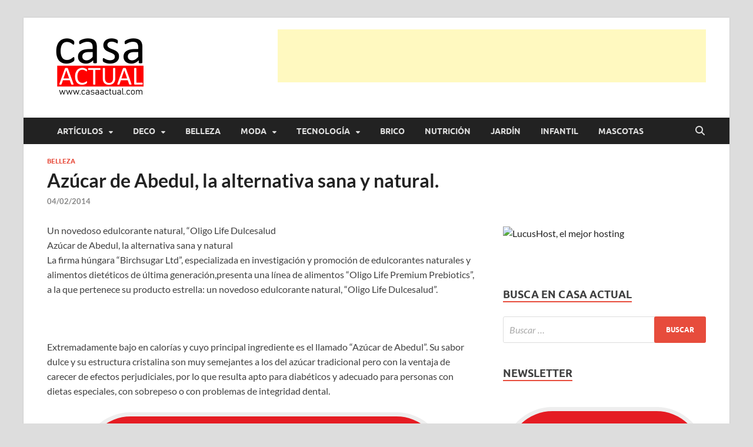

--- FILE ---
content_type: text/html; charset=UTF-8
request_url: https://casaactual.com/azucar-de-abedul-la-alternativa-sana-y-natural/
body_size: 30759
content:
<!DOCTYPE html><html lang="es" prefix="og: https://ogp.me/ns#"><head><script data-no-optimize="1">var litespeed_docref=sessionStorage.getItem("litespeed_docref");litespeed_docref&&(Object.defineProperty(document,"referrer",{get:function(){return litespeed_docref}}),sessionStorage.removeItem("litespeed_docref"));</script> <meta charset="UTF-8"><meta name="viewport" content="width=device-width, initial-scale=1"><link rel="profile" href="http://gmpg.org/xfn/11"><title>Azúcar de Abedul, la alternativa sana y natural. | casa actual</title><meta name="description" content="Az&uacute;car de Abedul, la alternativa sana y naturalLa firma h&uacute;ngara &ldquo;Birchsugar Ltd&rdquo;, especializada en investigaci&oacute;n y"/><meta name="robots" content="follow, index, max-snippet:-1, max-video-preview:-1, max-image-preview:large"/><link rel="canonical" href="https://casaactual.com/azucar-de-abedul-la-alternativa-sana-y-natural/" /><meta property="og:locale" content="es_ES" /><meta property="og:type" content="article" /><meta property="og:title" content="Azúcar de Abedul, la alternativa sana y natural. | casa actual" /><meta property="og:description" content="Az&uacute;car de Abedul, la alternativa sana y naturalLa firma h&uacute;ngara &ldquo;Birchsugar Ltd&rdquo;, especializada en investigaci&oacute;n y" /><meta property="og:url" content="https://casaactual.com/azucar-de-abedul-la-alternativa-sana-y-natural/" /><meta property="og:site_name" content="casa actual" /><meta property="article:publisher" content="https://www.facebook.com/casaactual" /><meta property="article:section" content="Belleza" /><meta property="fb:app_id" content="104620859568413" /><meta property="article:published_time" content="2014-02-04T12:15:52+01:00" /><meta name="twitter:card" content="summary_large_image" /><meta name="twitter:title" content="Azúcar de Abedul, la alternativa sana y natural. | casa actual" /><meta name="twitter:description" content="Az&uacute;car de Abedul, la alternativa sana y naturalLa firma h&uacute;ngara &ldquo;Birchsugar Ltd&rdquo;, especializada en investigaci&oacute;n y" /><meta name="twitter:site" content="@casaactual" /><meta name="twitter:creator" content="@casaactual" /><meta name="twitter:label1" content="Escrito por" /><meta name="twitter:data1" content="oriol@casaactual.com" /><meta name="twitter:label2" content="Tiempo de lectura" /><meta name="twitter:data2" content="Menos de un minuto" /> <script type="application/ld+json" class="rank-math-schema">{"@context":"https://schema.org","@graph":[{"@type":"Place","@id":"https://casaactual.com/#place","address":{"@type":"PostalAddress","streetAddress":"Els Pins, 10","addressLocality":"VALLROMANES","addressRegion":"BARCELONA","postalCode":"08188","addressCountry":"Espa\u00f1a"}},{"@type":"Organization","@id":"https://casaactual.com/#organization","name":"Casa Actual","url":"https://casaactual.com","sameAs":["https://www.facebook.com/casaactual","https://twitter.com/casaactual","https://www.instagram.com/casaactual/","https://www.tumblr.com/blog/view/casaactual"],"email":"oriol@casaactual.com","address":{"@type":"PostalAddress","streetAddress":"Els Pins, 10","addressLocality":"VALLROMANES","addressRegion":"BARCELONA","postalCode":"08188","addressCountry":"Espa\u00f1a"},"logo":{"@type":"ImageObject","@id":"https://casaactual.com/#logo","url":"https://casaactual.com/wp-content/uploads/2020/04/Logo-Casa_Actual-2020-2-1.png","contentUrl":"https://casaactual.com/wp-content/uploads/2020/04/Logo-Casa_Actual-2020-2-1.png","caption":"casa actual","inLanguage":"es","width":"180","height":"108"},"contactPoint":[{"@type":"ContactPoint","telephone":"+34654535763","contactType":"customer support"}],"description":"En Casaactual.com encontrar\u00e1s, ideas, consejos y novedades de decoraci\u00f3n, bricolaje, belleza entre otras, para disfrutar de la viada y de tu casa.","location":{"@id":"https://casaactual.com/#place"}},{"@type":"WebSite","@id":"https://casaactual.com/#website","url":"https://casaactual.com","name":"casa actual","alternateName":"CasaActual","publisher":{"@id":"https://casaactual.com/#organization"},"inLanguage":"es"},{"@type":"BreadcrumbList","@id":"https://casaactual.com/azucar-de-abedul-la-alternativa-sana-y-natural/#breadcrumb","itemListElement":[{"@type":"ListItem","position":"1","item":{"@id":"https://casaactual.com","name":"Home"}},{"@type":"ListItem","position":"2","item":{"@id":"https://casaactual.com/category/belleza/","name":"Belleza"}},{"@type":"ListItem","position":"3","item":{"@id":"https://casaactual.com/azucar-de-abedul-la-alternativa-sana-y-natural/","name":"Az\u00facar de Abedul, la alternativa sana y natural."}}]},{"@type":"WebPage","@id":"https://casaactual.com/azucar-de-abedul-la-alternativa-sana-y-natural/#webpage","url":"https://casaactual.com/azucar-de-abedul-la-alternativa-sana-y-natural/","name":"Az\u00facar de Abedul, la alternativa sana y natural. | casa actual","datePublished":"2014-02-04T12:15:52+01:00","dateModified":"2014-02-04T12:15:52+01:00","isPartOf":{"@id":"https://casaactual.com/#website"},"inLanguage":"es","breadcrumb":{"@id":"https://casaactual.com/azucar-de-abedul-la-alternativa-sana-y-natural/#breadcrumb"}},{"@type":"Person","@id":"https://casaactual.com/author/oriolcasaactual-com/","name":"oriol@casaactual.com","url":"https://casaactual.com/author/oriolcasaactual-com/","image":{"@type":"ImageObject","@id":"https://casaactual.com/wp-content/litespeed/avatar/7716844b61be559e6d5d3541b524c39c.jpg?ver=1768980441","url":"https://casaactual.com/wp-content/litespeed/avatar/7716844b61be559e6d5d3541b524c39c.jpg?ver=1768980441","caption":"oriol@casaactual.com","inLanguage":"es"},"worksFor":{"@id":"https://casaactual.com/#organization"}},{"@type":"BlogPosting","headline":"Az\u00facar de Abedul, la alternativa sana y natural. | casa actual","datePublished":"2014-02-04T12:15:52+01:00","dateModified":"2014-02-04T12:15:52+01:00","articleSection":"Belleza","author":{"@id":"https://casaactual.com/author/oriolcasaactual-com/","name":"oriol@casaactual.com"},"publisher":{"@id":"https://casaactual.com/#organization"},"description":"Az&uacute;car de Abedul, la alternativa sana y naturalLa firma h&uacute;ngara &ldquo;Birchsugar Ltd&rdquo;, especializada en investigaci&oacute;n y","name":"Az\u00facar de Abedul, la alternativa sana y natural. | casa actual","@id":"https://casaactual.com/azucar-de-abedul-la-alternativa-sana-y-natural/#richSnippet","isPartOf":{"@id":"https://casaactual.com/azucar-de-abedul-la-alternativa-sana-y-natural/#webpage"},"inLanguage":"es","mainEntityOfPage":{"@id":"https://casaactual.com/azucar-de-abedul-la-alternativa-sana-y-natural/#webpage"}}]}</script> <link rel='dns-prefetch' href='//www.googletagmanager.com' /><link rel='dns-prefetch' href='//pagead2.googlesyndication.com' /><link rel='dns-prefetch' href='//fundingchoicesmessages.google.com' /><link rel="alternate" type="application/rss+xml" title="casa actual &raquo; Feed" href="https://casaactual.com/feed/" /><style id='wp-img-auto-sizes-contain-inline-css' type='text/css'>img:is([sizes=auto i],[sizes^="auto," i]){contain-intrinsic-size:3000px 1500px}
/*# sourceURL=wp-img-auto-sizes-contain-inline-css */</style><link data-optimized="2" rel="stylesheet" href="https://casaactual.com/wp-content/litespeed/css/2de3b982ed741171dc25901bc1537c4c.css?ver=1e30d" /><style id='global-styles-inline-css' type='text/css'>:root{--wp--preset--aspect-ratio--square: 1;--wp--preset--aspect-ratio--4-3: 4/3;--wp--preset--aspect-ratio--3-4: 3/4;--wp--preset--aspect-ratio--3-2: 3/2;--wp--preset--aspect-ratio--2-3: 2/3;--wp--preset--aspect-ratio--16-9: 16/9;--wp--preset--aspect-ratio--9-16: 9/16;--wp--preset--color--black: #000000;--wp--preset--color--cyan-bluish-gray: #abb8c3;--wp--preset--color--white: #ffffff;--wp--preset--color--pale-pink: #f78da7;--wp--preset--color--vivid-red: #cf2e2e;--wp--preset--color--luminous-vivid-orange: #ff6900;--wp--preset--color--luminous-vivid-amber: #fcb900;--wp--preset--color--light-green-cyan: #7bdcb5;--wp--preset--color--vivid-green-cyan: #00d084;--wp--preset--color--pale-cyan-blue: #8ed1fc;--wp--preset--color--vivid-cyan-blue: #0693e3;--wp--preset--color--vivid-purple: #9b51e0;--wp--preset--gradient--vivid-cyan-blue-to-vivid-purple: linear-gradient(135deg,rgb(6,147,227) 0%,rgb(155,81,224) 100%);--wp--preset--gradient--light-green-cyan-to-vivid-green-cyan: linear-gradient(135deg,rgb(122,220,180) 0%,rgb(0,208,130) 100%);--wp--preset--gradient--luminous-vivid-amber-to-luminous-vivid-orange: linear-gradient(135deg,rgb(252,185,0) 0%,rgb(255,105,0) 100%);--wp--preset--gradient--luminous-vivid-orange-to-vivid-red: linear-gradient(135deg,rgb(255,105,0) 0%,rgb(207,46,46) 100%);--wp--preset--gradient--very-light-gray-to-cyan-bluish-gray: linear-gradient(135deg,rgb(238,238,238) 0%,rgb(169,184,195) 100%);--wp--preset--gradient--cool-to-warm-spectrum: linear-gradient(135deg,rgb(74,234,220) 0%,rgb(151,120,209) 20%,rgb(207,42,186) 40%,rgb(238,44,130) 60%,rgb(251,105,98) 80%,rgb(254,248,76) 100%);--wp--preset--gradient--blush-light-purple: linear-gradient(135deg,rgb(255,206,236) 0%,rgb(152,150,240) 100%);--wp--preset--gradient--blush-bordeaux: linear-gradient(135deg,rgb(254,205,165) 0%,rgb(254,45,45) 50%,rgb(107,0,62) 100%);--wp--preset--gradient--luminous-dusk: linear-gradient(135deg,rgb(255,203,112) 0%,rgb(199,81,192) 50%,rgb(65,88,208) 100%);--wp--preset--gradient--pale-ocean: linear-gradient(135deg,rgb(255,245,203) 0%,rgb(182,227,212) 50%,rgb(51,167,181) 100%);--wp--preset--gradient--electric-grass: linear-gradient(135deg,rgb(202,248,128) 0%,rgb(113,206,126) 100%);--wp--preset--gradient--midnight: linear-gradient(135deg,rgb(2,3,129) 0%,rgb(40,116,252) 100%);--wp--preset--font-size--small: 13px;--wp--preset--font-size--medium: 20px;--wp--preset--font-size--large: 36px;--wp--preset--font-size--x-large: 42px;--wp--preset--spacing--20: 0.44rem;--wp--preset--spacing--30: 0.67rem;--wp--preset--spacing--40: 1rem;--wp--preset--spacing--50: 1.5rem;--wp--preset--spacing--60: 2.25rem;--wp--preset--spacing--70: 3.38rem;--wp--preset--spacing--80: 5.06rem;--wp--preset--shadow--natural: 6px 6px 9px rgba(0, 0, 0, 0.2);--wp--preset--shadow--deep: 12px 12px 50px rgba(0, 0, 0, 0.4);--wp--preset--shadow--sharp: 6px 6px 0px rgba(0, 0, 0, 0.2);--wp--preset--shadow--outlined: 6px 6px 0px -3px rgb(255, 255, 255), 6px 6px rgb(0, 0, 0);--wp--preset--shadow--crisp: 6px 6px 0px rgb(0, 0, 0);}:where(.is-layout-flex){gap: 0.5em;}:where(.is-layout-grid){gap: 0.5em;}body .is-layout-flex{display: flex;}.is-layout-flex{flex-wrap: wrap;align-items: center;}.is-layout-flex > :is(*, div){margin: 0;}body .is-layout-grid{display: grid;}.is-layout-grid > :is(*, div){margin: 0;}:where(.wp-block-columns.is-layout-flex){gap: 2em;}:where(.wp-block-columns.is-layout-grid){gap: 2em;}:where(.wp-block-post-template.is-layout-flex){gap: 1.25em;}:where(.wp-block-post-template.is-layout-grid){gap: 1.25em;}.has-black-color{color: var(--wp--preset--color--black) !important;}.has-cyan-bluish-gray-color{color: var(--wp--preset--color--cyan-bluish-gray) !important;}.has-white-color{color: var(--wp--preset--color--white) !important;}.has-pale-pink-color{color: var(--wp--preset--color--pale-pink) !important;}.has-vivid-red-color{color: var(--wp--preset--color--vivid-red) !important;}.has-luminous-vivid-orange-color{color: var(--wp--preset--color--luminous-vivid-orange) !important;}.has-luminous-vivid-amber-color{color: var(--wp--preset--color--luminous-vivid-amber) !important;}.has-light-green-cyan-color{color: var(--wp--preset--color--light-green-cyan) !important;}.has-vivid-green-cyan-color{color: var(--wp--preset--color--vivid-green-cyan) !important;}.has-pale-cyan-blue-color{color: var(--wp--preset--color--pale-cyan-blue) !important;}.has-vivid-cyan-blue-color{color: var(--wp--preset--color--vivid-cyan-blue) !important;}.has-vivid-purple-color{color: var(--wp--preset--color--vivid-purple) !important;}.has-black-background-color{background-color: var(--wp--preset--color--black) !important;}.has-cyan-bluish-gray-background-color{background-color: var(--wp--preset--color--cyan-bluish-gray) !important;}.has-white-background-color{background-color: var(--wp--preset--color--white) !important;}.has-pale-pink-background-color{background-color: var(--wp--preset--color--pale-pink) !important;}.has-vivid-red-background-color{background-color: var(--wp--preset--color--vivid-red) !important;}.has-luminous-vivid-orange-background-color{background-color: var(--wp--preset--color--luminous-vivid-orange) !important;}.has-luminous-vivid-amber-background-color{background-color: var(--wp--preset--color--luminous-vivid-amber) !important;}.has-light-green-cyan-background-color{background-color: var(--wp--preset--color--light-green-cyan) !important;}.has-vivid-green-cyan-background-color{background-color: var(--wp--preset--color--vivid-green-cyan) !important;}.has-pale-cyan-blue-background-color{background-color: var(--wp--preset--color--pale-cyan-blue) !important;}.has-vivid-cyan-blue-background-color{background-color: var(--wp--preset--color--vivid-cyan-blue) !important;}.has-vivid-purple-background-color{background-color: var(--wp--preset--color--vivid-purple) !important;}.has-black-border-color{border-color: var(--wp--preset--color--black) !important;}.has-cyan-bluish-gray-border-color{border-color: var(--wp--preset--color--cyan-bluish-gray) !important;}.has-white-border-color{border-color: var(--wp--preset--color--white) !important;}.has-pale-pink-border-color{border-color: var(--wp--preset--color--pale-pink) !important;}.has-vivid-red-border-color{border-color: var(--wp--preset--color--vivid-red) !important;}.has-luminous-vivid-orange-border-color{border-color: var(--wp--preset--color--luminous-vivid-orange) !important;}.has-luminous-vivid-amber-border-color{border-color: var(--wp--preset--color--luminous-vivid-amber) !important;}.has-light-green-cyan-border-color{border-color: var(--wp--preset--color--light-green-cyan) !important;}.has-vivid-green-cyan-border-color{border-color: var(--wp--preset--color--vivid-green-cyan) !important;}.has-pale-cyan-blue-border-color{border-color: var(--wp--preset--color--pale-cyan-blue) !important;}.has-vivid-cyan-blue-border-color{border-color: var(--wp--preset--color--vivid-cyan-blue) !important;}.has-vivid-purple-border-color{border-color: var(--wp--preset--color--vivid-purple) !important;}.has-vivid-cyan-blue-to-vivid-purple-gradient-background{background: var(--wp--preset--gradient--vivid-cyan-blue-to-vivid-purple) !important;}.has-light-green-cyan-to-vivid-green-cyan-gradient-background{background: var(--wp--preset--gradient--light-green-cyan-to-vivid-green-cyan) !important;}.has-luminous-vivid-amber-to-luminous-vivid-orange-gradient-background{background: var(--wp--preset--gradient--luminous-vivid-amber-to-luminous-vivid-orange) !important;}.has-luminous-vivid-orange-to-vivid-red-gradient-background{background: var(--wp--preset--gradient--luminous-vivid-orange-to-vivid-red) !important;}.has-very-light-gray-to-cyan-bluish-gray-gradient-background{background: var(--wp--preset--gradient--very-light-gray-to-cyan-bluish-gray) !important;}.has-cool-to-warm-spectrum-gradient-background{background: var(--wp--preset--gradient--cool-to-warm-spectrum) !important;}.has-blush-light-purple-gradient-background{background: var(--wp--preset--gradient--blush-light-purple) !important;}.has-blush-bordeaux-gradient-background{background: var(--wp--preset--gradient--blush-bordeaux) !important;}.has-luminous-dusk-gradient-background{background: var(--wp--preset--gradient--luminous-dusk) !important;}.has-pale-ocean-gradient-background{background: var(--wp--preset--gradient--pale-ocean) !important;}.has-electric-grass-gradient-background{background: var(--wp--preset--gradient--electric-grass) !important;}.has-midnight-gradient-background{background: var(--wp--preset--gradient--midnight) !important;}.has-small-font-size{font-size: var(--wp--preset--font-size--small) !important;}.has-medium-font-size{font-size: var(--wp--preset--font-size--medium) !important;}.has-large-font-size{font-size: var(--wp--preset--font-size--large) !important;}.has-x-large-font-size{font-size: var(--wp--preset--font-size--x-large) !important;}
/*# sourceURL=global-styles-inline-css */</style><style id='classic-theme-styles-inline-css' type='text/css'>/*! This file is auto-generated */
.wp-block-button__link{color:#fff;background-color:#32373c;border-radius:9999px;box-shadow:none;text-decoration:none;padding:calc(.667em + 2px) calc(1.333em + 2px);font-size:1.125em}.wp-block-file__button{background:#32373c;color:#fff;text-decoration:none}
/*# sourceURL=/wp-includes/css/classic-themes.min.css */</style><style id='moove_gdpr_frontend-inline-css' type='text/css'>#moove_gdpr_cookie_modal,#moove_gdpr_cookie_info_bar,.gdpr_cookie_settings_shortcode_content{font-family:&#039;Nunito&#039;,sans-serif}#moove_gdpr_save_popup_settings_button{background-color:#373737;color:#fff}#moove_gdpr_save_popup_settings_button:hover{background-color:#000}#moove_gdpr_cookie_info_bar .moove-gdpr-info-bar-container .moove-gdpr-info-bar-content a.mgbutton,#moove_gdpr_cookie_info_bar .moove-gdpr-info-bar-container .moove-gdpr-info-bar-content button.mgbutton{background-color:#ec031a}#moove_gdpr_cookie_modal .moove-gdpr-modal-content .moove-gdpr-modal-footer-content .moove-gdpr-button-holder a.mgbutton,#moove_gdpr_cookie_modal .moove-gdpr-modal-content .moove-gdpr-modal-footer-content .moove-gdpr-button-holder button.mgbutton,.gdpr_cookie_settings_shortcode_content .gdpr-shr-button.button-green{background-color:#ec031a;border-color:#ec031a}#moove_gdpr_cookie_modal .moove-gdpr-modal-content .moove-gdpr-modal-footer-content .moove-gdpr-button-holder a.mgbutton:hover,#moove_gdpr_cookie_modal .moove-gdpr-modal-content .moove-gdpr-modal-footer-content .moove-gdpr-button-holder button.mgbutton:hover,.gdpr_cookie_settings_shortcode_content .gdpr-shr-button.button-green:hover{background-color:#fff;color:#ec031a}#moove_gdpr_cookie_modal .moove-gdpr-modal-content .moove-gdpr-modal-close i,#moove_gdpr_cookie_modal .moove-gdpr-modal-content .moove-gdpr-modal-close span.gdpr-icon{background-color:#ec031a;border:1px solid #ec031a}#moove_gdpr_cookie_info_bar span.moove-gdpr-infobar-allow-all.focus-g,#moove_gdpr_cookie_info_bar span.moove-gdpr-infobar-allow-all:focus,#moove_gdpr_cookie_info_bar button.moove-gdpr-infobar-allow-all.focus-g,#moove_gdpr_cookie_info_bar button.moove-gdpr-infobar-allow-all:focus,#moove_gdpr_cookie_info_bar span.moove-gdpr-infobar-reject-btn.focus-g,#moove_gdpr_cookie_info_bar span.moove-gdpr-infobar-reject-btn:focus,#moove_gdpr_cookie_info_bar button.moove-gdpr-infobar-reject-btn.focus-g,#moove_gdpr_cookie_info_bar button.moove-gdpr-infobar-reject-btn:focus,#moove_gdpr_cookie_info_bar span.change-settings-button.focus-g,#moove_gdpr_cookie_info_bar span.change-settings-button:focus,#moove_gdpr_cookie_info_bar button.change-settings-button.focus-g,#moove_gdpr_cookie_info_bar button.change-settings-button:focus{-webkit-box-shadow:0 0 1px 3px #ec031a;-moz-box-shadow:0 0 1px 3px #ec031a;box-shadow:0 0 1px 3px #ec031a}#moove_gdpr_cookie_modal .moove-gdpr-modal-content .moove-gdpr-modal-close i:hover,#moove_gdpr_cookie_modal .moove-gdpr-modal-content .moove-gdpr-modal-close span.gdpr-icon:hover,#moove_gdpr_cookie_info_bar span[data-href]>u.change-settings-button{color:#ec031a}#moove_gdpr_cookie_modal .moove-gdpr-modal-content .moove-gdpr-modal-left-content #moove-gdpr-menu li.menu-item-selected a span.gdpr-icon,#moove_gdpr_cookie_modal .moove-gdpr-modal-content .moove-gdpr-modal-left-content #moove-gdpr-menu li.menu-item-selected button span.gdpr-icon{color:inherit}#moove_gdpr_cookie_modal .moove-gdpr-modal-content .moove-gdpr-modal-left-content #moove-gdpr-menu li a span.gdpr-icon,#moove_gdpr_cookie_modal .moove-gdpr-modal-content .moove-gdpr-modal-left-content #moove-gdpr-menu li button span.gdpr-icon{color:inherit}#moove_gdpr_cookie_modal .gdpr-acc-link{line-height:0;font-size:0;color:transparent;position:absolute}#moove_gdpr_cookie_modal .moove-gdpr-modal-content .moove-gdpr-modal-close:hover i,#moove_gdpr_cookie_modal .moove-gdpr-modal-content .moove-gdpr-modal-left-content #moove-gdpr-menu li a,#moove_gdpr_cookie_modal .moove-gdpr-modal-content .moove-gdpr-modal-left-content #moove-gdpr-menu li button,#moove_gdpr_cookie_modal .moove-gdpr-modal-content .moove-gdpr-modal-left-content #moove-gdpr-menu li button i,#moove_gdpr_cookie_modal .moove-gdpr-modal-content .moove-gdpr-modal-left-content #moove-gdpr-menu li a i,#moove_gdpr_cookie_modal .moove-gdpr-modal-content .moove-gdpr-tab-main .moove-gdpr-tab-main-content a:hover,#moove_gdpr_cookie_info_bar.moove-gdpr-dark-scheme .moove-gdpr-info-bar-container .moove-gdpr-info-bar-content a.mgbutton:hover,#moove_gdpr_cookie_info_bar.moove-gdpr-dark-scheme .moove-gdpr-info-bar-container .moove-gdpr-info-bar-content button.mgbutton:hover,#moove_gdpr_cookie_info_bar.moove-gdpr-dark-scheme .moove-gdpr-info-bar-container .moove-gdpr-info-bar-content a:hover,#moove_gdpr_cookie_info_bar.moove-gdpr-dark-scheme .moove-gdpr-info-bar-container .moove-gdpr-info-bar-content button:hover,#moove_gdpr_cookie_info_bar.moove-gdpr-dark-scheme .moove-gdpr-info-bar-container .moove-gdpr-info-bar-content span.change-settings-button:hover,#moove_gdpr_cookie_info_bar.moove-gdpr-dark-scheme .moove-gdpr-info-bar-container .moove-gdpr-info-bar-content button.change-settings-button:hover,#moove_gdpr_cookie_info_bar.moove-gdpr-dark-scheme .moove-gdpr-info-bar-container .moove-gdpr-info-bar-content u.change-settings-button:hover,#moove_gdpr_cookie_info_bar span[data-href]>u.change-settings-button,#moove_gdpr_cookie_info_bar.moove-gdpr-dark-scheme .moove-gdpr-info-bar-container .moove-gdpr-info-bar-content a.mgbutton.focus-g,#moove_gdpr_cookie_info_bar.moove-gdpr-dark-scheme .moove-gdpr-info-bar-container .moove-gdpr-info-bar-content button.mgbutton.focus-g,#moove_gdpr_cookie_info_bar.moove-gdpr-dark-scheme .moove-gdpr-info-bar-container .moove-gdpr-info-bar-content a.focus-g,#moove_gdpr_cookie_info_bar.moove-gdpr-dark-scheme .moove-gdpr-info-bar-container .moove-gdpr-info-bar-content button.focus-g,#moove_gdpr_cookie_info_bar.moove-gdpr-dark-scheme .moove-gdpr-info-bar-container .moove-gdpr-info-bar-content a.mgbutton:focus,#moove_gdpr_cookie_info_bar.moove-gdpr-dark-scheme .moove-gdpr-info-bar-container .moove-gdpr-info-bar-content button.mgbutton:focus,#moove_gdpr_cookie_info_bar.moove-gdpr-dark-scheme .moove-gdpr-info-bar-container .moove-gdpr-info-bar-content a:focus,#moove_gdpr_cookie_info_bar.moove-gdpr-dark-scheme .moove-gdpr-info-bar-container .moove-gdpr-info-bar-content button:focus,#moove_gdpr_cookie_info_bar.moove-gdpr-dark-scheme .moove-gdpr-info-bar-container .moove-gdpr-info-bar-content span.change-settings-button.focus-g,span.change-settings-button:focus,button.change-settings-button.focus-g,button.change-settings-button:focus,#moove_gdpr_cookie_info_bar.moove-gdpr-dark-scheme .moove-gdpr-info-bar-container .moove-gdpr-info-bar-content u.change-settings-button.focus-g,#moove_gdpr_cookie_info_bar.moove-gdpr-dark-scheme .moove-gdpr-info-bar-container .moove-gdpr-info-bar-content u.change-settings-button:focus{color:#ec031a}#moove_gdpr_cookie_modal .moove-gdpr-branding.focus-g span,#moove_gdpr_cookie_modal .moove-gdpr-modal-content .moove-gdpr-tab-main a.focus-g,#moove_gdpr_cookie_modal .moove-gdpr-modal-content .moove-gdpr-tab-main .gdpr-cd-details-toggle.focus-g{color:#ec031a}#moove_gdpr_cookie_modal.gdpr_lightbox-hide{display:none}
/*# sourceURL=moove_gdpr_frontend-inline-css */</style> <script type="litespeed/javascript" data-src="https://casaactual.com/wp-includes/js/jquery/jquery.min.js" id="jquery-core-js"></script> 
 <script type="litespeed/javascript" data-src="https://www.googletagmanager.com/gtag/js?id=G-4X8N5CMT81" id="google_gtagjs-js"></script> <script id="google_gtagjs-js-after" type="litespeed/javascript">window.dataLayer=window.dataLayer||[];function gtag(){dataLayer.push(arguments)}
gtag("set","linker",{"domains":["casaactual.com"]});gtag("js",new Date());gtag("set","developer_id.dZTNiMT",!0);gtag("config","G-4X8N5CMT81")</script> <link rel="https://api.w.org/" href="https://casaactual.com/wp-json/" /><link rel="alternate" title="JSON" type="application/json" href="https://casaactual.com/wp-json/wp/v2/posts/6458" /><link rel="EditURI" type="application/rsd+xml" title="RSD" href="https://casaactual.com/xmlrpc.php?rsd" /><meta name="generator" content="WordPress 6.9" /><link rel='shortlink' href='https://casaactual.com/?p=6458' /><link rel='dns-prefetch' href='https://i0.wp.com/'><link rel='preconnect' href='https://i0.wp.com/' crossorigin><link rel='dns-prefetch' href='https://i1.wp.com/'><link rel='preconnect' href='https://i1.wp.com/' crossorigin><link rel='dns-prefetch' href='https://i2.wp.com/'><link rel='preconnect' href='https://i2.wp.com/' crossorigin><link rel='dns-prefetch' href='https://i3.wp.com/'><link rel='preconnect' href='https://i3.wp.com/' crossorigin><meta name="generator" content="Site Kit by Google 1.170.0" /><style>#related_posts_thumbnails li {
                border-right: 1px solid #dddddd;
                background-color: #ffffff            }

            #related_posts_thumbnails li:hover {
                background-color: #eeeeee;
            }

            .relpost_content {
                font-size: 16px;
                color: #ff0000;
            }

            .relpost-block-single {
                background-color: #ffffff;
                border-right: 1px solid #dddddd;
                border-left: 1px solid #dddddd;
                margin-right: -1px;
            }

            .relpost-block-single:hover {
                background-color: #eeeeee;
            }</style><style type="text/css">button,
			input[type="button"],
			input[type="reset"],
			input[type="submit"] {
				background: #E74C3C;
			}

            .th-readmore {
                background: #E74C3C;
            }           

            a:hover {
                color: #E74C3C;
            } 

            .main-navigation a:hover {
                background-color: #E74C3C;
            }

            .main-navigation .current_page_item > a,
            .main-navigation .current-menu-item > a,
            .main-navigation .current_page_ancestor > a,
            .main-navigation .current-menu-ancestor > a {
                background-color: #E74C3C;
            }

            #main-nav-button:hover {
                background-color: #E74C3C;
            }

            .post-navigation .post-title:hover {
                color: #E74C3C;
            }

            .top-navigation a:hover {
                color: #E74C3C;
            }

            .top-navigation ul ul a:hover {
                background: #E74C3C;
            }

            #top-nav-button:hover {
                color: #E74C3C;
            }

            .responsive-mainnav li a:hover,
            .responsive-topnav li a:hover {
                background: #E74C3C;
            }

            #hm-search-form .search-form .search-submit {
                background-color: #E74C3C;
            }

            .nav-links .current {
                background: #E74C3C;
            }

            .is-style-hitmag-widget-title,
            .elementor-widget-container h5,
            .widgettitle,
            .widget-title {
                border-bottom: 2px solid #E74C3C;
            }

            .footer-widget-title {
                border-bottom: 2px solid #E74C3C;
            }

            .widget-area a:hover {
                color: #E74C3C;
            }

            .footer-widget-area .widget a:hover {
                color: #E74C3C;
            }

            .site-info a:hover {
                color: #E74C3C;
            }

            .wp-block-search .wp-block-search__button,
            .search-form .search-submit {
                background: #E74C3C;
            }

            .hmb-entry-title a:hover {
                color: #E74C3C;
            }

            .hmb-entry-meta a:hover,
            .hms-meta a:hover {
                color: #E74C3C;
            }

            .hms-title a:hover {
                color: #E74C3C;
            }

            .hmw-grid-post .post-title a:hover {
                color: #E74C3C;
            }

            .footer-widget-area .hmw-grid-post .post-title a:hover,
            .footer-widget-area .hmb-entry-title a:hover,
            .footer-widget-area .hms-title a:hover {
                color: #E74C3C;
            }

            .hm-tabs-wdt .ui-state-active {
                border-bottom: 2px solid #E74C3C;
            }

            a.hm-viewall {
                background: #E74C3C;
            }

            #hitmag-tags a,
            .widget_tag_cloud .tagcloud a {
                background: #E74C3C;
            }

            .site-title a {
                color: #E74C3C;
            }

            .hitmag-post .entry-title a:hover {
                color: #E74C3C;
            }

            .hitmag-post .entry-meta a:hover {
                color: #E74C3C;
            }

            .cat-links a {
                color: #E74C3C;
            }

            .hitmag-single .entry-meta a:hover {
                color: #E74C3C;
            }

            .hitmag-single .author a:hover {
                color: #E74C3C;
            }

            .hm-author-content .author-posts-link {
                color: #E74C3C;
            }

            .hm-tags-links a:hover {
                background: #E74C3C;
            }

            .hm-tagged {
                background: #E74C3C;
            }

            .hm-edit-link a.post-edit-link {
                background: #E74C3C;
            }

            .arc-page-title {
                border-bottom: 2px solid #E74C3C;
            }

            .srch-page-title {
                border-bottom: 2px solid #E74C3C;
            }

            .hm-slider-details .cat-links {
                background: #E74C3C;
            }

            .hm-rel-post .post-title a:hover {
                color: #E74C3C;
            }

            .comment-author a {
                color: #E74C3C;
            }

            .comment-metadata a:hover,
            .comment-metadata a:focus,
            .pingback .comment-edit-link:hover,
            .pingback .comment-edit-link:focus {
                color: #E74C3C;
            }

            .comment-reply-link:hover,
            .comment-reply-link:focus {
                background: #E74C3C;
            }

            .required {
                color: #E74C3C;
            }

            blockquote {
                border-left: 3px solid #E74C3C;
            }

            .comment-reply-title small a:before {
                color: #E74C3C;
            }
            
            .woocommerce ul.products li.product h3:hover,
            .woocommerce-widget-area ul li a:hover,
            .woocommerce-loop-product__title:hover {
                color: #E74C3C;
            }

            .woocommerce-product-search input[type="submit"],
            .woocommerce #respond input#submit, 
            .woocommerce a.button, 
            .woocommerce button.button, 
            .woocommerce input.button,
            .woocommerce nav.woocommerce-pagination ul li a:focus,
            .woocommerce nav.woocommerce-pagination ul li a:hover,
            .woocommerce nav.woocommerce-pagination ul li span.current,
            .woocommerce span.onsale,
            .woocommerce-widget-area .widget-title,
            .woocommerce #respond input#submit.alt,
            .woocommerce a.button.alt,
            .woocommerce button.button.alt,
            .woocommerce input.button.alt {
                background: #E74C3C;
            }
            
            .wp-block-quote,
            .wp-block-quote:not(.is-large):not(.is-style-large) {
                border-left: 3px solid #E74C3C;
            }</style><meta name="google-site-verification" content="ovi-uEoL9xq7ZlQOHj_WOKpeUSt66_UgDtzy8qo8Rxc"><meta name="google-adsense-platform-account" content="ca-host-pub-2644536267352236"><meta name="google-adsense-platform-domain" content="sitekit.withgoogle.com">
<style type="text/css">.site-title a,
		.site-description {
			position: absolute;
			clip: rect(1px, 1px, 1px, 1px);
		}</style><link rel="amphtml" href="https://casaactual.com/azucar-de-abedul-la-alternativa-sana-y-natural/?amp">
 <script type="litespeed/javascript">(function(w,d,s,l,i){w[l]=w[l]||[];w[l].push({'gtm.start':new Date().getTime(),event:'gtm.js'});var f=d.getElementsByTagName(s)[0],j=d.createElement(s),dl=l!='dataLayer'?'&l='+l:'';j.async=!0;j.src='https://www.googletagmanager.com/gtm.js?id='+i+dl;f.parentNode.insertBefore(j,f)})(window,document,'script','dataLayer','GTM-P6PSVPC')</script>  <script type="litespeed/javascript" data-src="https://pagead2.googlesyndication.com/pagead/js/adsbygoogle.js?client=ca-pub-1741417430291783&amp;host=ca-host-pub-2644536267352236" crossorigin="anonymous"></script>  <script type="litespeed/javascript" data-src="https://fundingchoicesmessages.google.com/i/pub-1741417430291783?ers=1" nonce="y9ehjW86MLCm0ooLgUcNBw"></script><script nonce="y9ehjW86MLCm0ooLgUcNBw" type="litespeed/javascript">(function(){function signalGooglefcPresent(){if(!window.frames.googlefcPresent){if(document.body){const iframe=document.createElement('iframe');iframe.style='width: 0; height: 0; border: none; z-index: -1000; left: -1000px; top: -1000px;';iframe.style.display='none';iframe.name='googlefcPresent';document.body.appendChild(iframe)}else{setTimeout(signalGooglefcPresent,0)}}}signalGooglefcPresent()})()</script>  <script type="litespeed/javascript">(function(){'use strict';function aa(a){var b=0;return function(){return b<a.length?{done:!1,value:a[b++]}:{done:!0}}}var ba="function"==typeof Object.defineProperties?Object.defineProperty:function(a,b,c){if(a==Array.prototype||a==Object.prototype)return a;a[b]=c.value;return a};function ea(a){a=["object"==typeof globalThis&&globalThis,a,"object"==typeof window&&window,"object"==typeof self&&self,"object"==typeof global&&global];for(var b=0;b<a.length;++b){var c=a[b];if(c&&c.Math==Math)return c}throw Error("Cannot find global object");}var fa=ea(this);function ha(a,b){if(b)a:{var c=fa;a=a.split(".");for(var d=0;d<a.length-1;d++){var e=a[d];if(!(e in c))break a;c=c[e]}a=a[a.length-1];d=c[a];b=b(d);b!=d&&null!=b&&ba(c,a,{configurable:!0,writable:!0,value:b})}}
var ia="function"==typeof Object.create?Object.create:function(a){function b(){}b.prototype=a;return new b},l;if("function"==typeof Object.setPrototypeOf)l=Object.setPrototypeOf;else{var m;a:{var ja={a:!0},ka={};try{ka.__proto__=ja;m=ka.a;break a}catch(a){}m=!1}l=m?function(a,b){a.__proto__=b;if(a.__proto__!==b)throw new TypeError(a+" is not extensible");return a}:null}var la=l;function n(a,b){a.prototype=ia(b.prototype);a.prototype.constructor=a;if(la)la(a,b);else for(var c in b)if("prototype"!=c)if(Object.defineProperties){var d=Object.getOwnPropertyDescriptor(b,c);d&&Object.defineProperty(a,c,d)}else a[c]=b[c];a.A=b.prototype}function ma(){for(var a=Number(this),b=[],c=a;c<arguments.length;c++)b[c-a]=arguments[c];return b}
var na="function"==typeof Object.assign?Object.assign:function(a,b){for(var c=1;c<arguments.length;c++){var d=arguments[c];if(d)for(var e in d)Object.prototype.hasOwnProperty.call(d,e)&&(a[e]=d[e])}return a};ha("Object.assign",function(a){return a||na});var p=this||self;function q(a){return a};var t,u;a:{for(var oa=["CLOSURE_FLAGS"],v=p,x=0;x<oa.length;x++)if(v=v[oa[x]],null==v){u=null;break a}u=v}var pa=u&&u[610401301];t=null!=pa?pa:!1;var z,qa=p.navigator;z=qa?qa.userAgentData||null:null;function A(a){return t?z?z.brands.some(function(b){return(b=b.brand)&&-1!=b.indexOf(a)}):!1:!1}function B(a){var b;a:{if(b=p.navigator)if(b=b.userAgent)break a;b=""}return-1!=b.indexOf(a)};function C(){return t?!!z&&0<z.brands.length:!1}function D(){return C()?A("Chromium"):(B("Chrome")||B("CriOS"))&&!(C()?0:B("Edge"))||B("Silk")};var ra=C()?!1:B("Trident")||B("MSIE");!B("Android")||D();D();B("Safari")&&(D()||(C()?0:B("Coast"))||(C()?0:B("Opera"))||(C()?0:B("Edge"))||(C()?A("Microsoft Edge"):B("Edg/"))||C()&&A("Opera"));var sa={},E=null;var ta="undefined"!==typeof Uint8Array,ua=!ra&&"function"===typeof btoa;var F="function"===typeof Symbol&&"symbol"===typeof Symbol()?Symbol():void 0,G=F?function(a,b){a[F]|=b}:function(a,b){void 0!==a.g?a.g|=b:Object.defineProperties(a,{g:{value:b,configurable:!0,writable:!0,enumerable:!1}})};function va(a){var b=H(a);1!==(b&1)&&(Object.isFrozen(a)&&(a=Array.prototype.slice.call(a)),I(a,b|1))}
var H=F?function(a){return a[F]|0}:function(a){return a.g|0},J=F?function(a){return a[F]}:function(a){return a.g},I=F?function(a,b){a[F]=b}:function(a,b){void 0!==a.g?a.g=b:Object.defineProperties(a,{g:{value:b,configurable:!0,writable:!0,enumerable:!1}})};function wa(){var a=[];G(a,1);return a}function xa(a,b){I(b,(a|0)&-99)}function K(a,b){I(b,(a|34)&-73)}function L(a){a=a>>11&1023;return 0===a?536870912:a};var M={};function N(a){return null!==a&&"object"===typeof a&&!Array.isArray(a)&&a.constructor===Object}var O,ya=[];I(ya,39);O=Object.freeze(ya);var P;function Q(a,b){P=b;a=new a(b);P=void 0;return a}
function R(a,b,c){null==a&&(a=P);P=void 0;if(null==a){var d=96;c?(a=[c],d|=512):a=[];b&&(d=d&-2095105|(b&1023)<<11)}else{if(!Array.isArray(a))throw Error();d=H(a);if(d&64)return a;d|=64;if(c&&(d|=512,c!==a[0]))throw Error();a:{c=a;var e=c.length;if(e){var f=e-1,g=c[f];if(N(g)){d|=256;b=(d>>9&1)-1;e=f-b;1024<=e&&(za(c,b,g),e=1023);d=d&-2095105|(e&1023)<<11;break a}}b&&(g=(d>>9&1)-1,b=Math.max(b,e-g),1024<b&&(za(c,g,{}),d|=256,b=1023),d=d&-2095105|(b&1023)<<11)}}I(a,d);return a}
function za(a,b,c){for(var d=1023+b,e=a.length,f=d;f<e;f++){var g=a[f];null!=g&&g!==c&&(c[f-b]=g)}a.length=d+1;a[d]=c};function Aa(a){switch(typeof a){case "number":return isFinite(a)?a:String(a);case "boolean":return a?1:0;case "object":if(a&&!Array.isArray(a)&&ta&&null!=a&&a instanceof Uint8Array){if(ua){for(var b="",c=0,d=a.length-10240;c<d;)b+=String.fromCharCode.apply(null,a.subarray(c,c+=10240));b+=String.fromCharCode.apply(null,c?a.subarray(c):a);a=btoa(b)}else{void 0===b&&(b=0);if(!E){E={};c="ABCDEFGHIJKLMNOPQRSTUVWXYZabcdefghijklmnopqrstuvwxyz0123456789".split("");d=["+/=","+/","-_=","-_.","-_"];for(var e=0;5>e;e++){var f=c.concat(d[e].split(""));sa[e]=f;for(var g=0;g<f.length;g++){var h=f[g];void 0===E[h]&&(E[h]=g)}}}b=sa[b];c=Array(Math.floor(a.length/3));d=b[64]||"";for(e=f=0;f<a.length-2;f+=3){var k=a[f],w=a[f+1];h=a[f+2];g=b[k>>2];k=b[(k&3)<<4|w>>4];w=b[(w&15)<<2|h>>6];h=b[h&63];c[e++]=g+k+w+h}g=0;h=d;switch(a.length-f){case 2:g=a[f+1],h=b[(g&15)<<2]||d;case 1:a=a[f],c[e]=b[a>>2]+b[(a&3)<<4|g>>4]+h+d}a=c.join("")}return a}}return a};function Ba(a,b,c){a=Array.prototype.slice.call(a);var d=a.length,e=b&256?a[d-1]:void 0;d+=e?-1:0;for(b=b&512?1:0;b<d;b++)a[b]=c(a[b]);if(e){b=a[b]={};for(var f in e)Object.prototype.hasOwnProperty.call(e,f)&&(b[f]=c(e[f]))}return a}function Da(a,b,c,d,e,f){if(null!=a){if(Array.isArray(a))a=e&&0==a.length&&H(a)&1?void 0:f&&H(a)&2?a:Ea(a,b,c,void 0!==d,e,f);else if(N(a)){var g={},h;for(h in a)Object.prototype.hasOwnProperty.call(a,h)&&(g[h]=Da(a[h],b,c,d,e,f));a=g}else a=b(a,d);return a}}
function Ea(a,b,c,d,e,f){var g=d||c?H(a):0;d=d?!!(g&32):void 0;a=Array.prototype.slice.call(a);for(var h=0;h<a.length;h++)a[h]=Da(a[h],b,c,d,e,f);c&&c(g,a);return a}function Fa(a){return a.s===M?a.toJSON():Aa(a)};function Ga(a,b,c){c=void 0===c?K:c;if(null!=a){if(ta&&a instanceof Uint8Array)return b?a:new Uint8Array(a);if(Array.isArray(a)){var d=H(a);if(d&2)return a;if(b&&!(d&64)&&(d&32||0===d))return I(a,d|34),a;a=Ea(a,Ga,d&4?K:c,!0,!1,!0);b=H(a);b&4&&b&2&&Object.freeze(a);return a}a.s===M&&(b=a.h,c=J(b),a=c&2?a:Q(a.constructor,Ha(b,c,!0)));return a}}function Ha(a,b,c){var d=c||b&2?K:xa,e=!!(b&32);a=Ba(a,b,function(f){return Ga(f,e,d)});G(a,32|(c?2:0));return a};function Ia(a,b){a=a.h;return Ja(a,J(a),b)}function Ja(a,b,c,d){if(-1===c)return null;if(c>=L(b)){if(b&256)return a[a.length-1][c]}else{var e=a.length;if(d&&b&256&&(d=a[e-1][c],null!=d))return d;b=c+((b>>9&1)-1);if(b<e)return a[b]}}function Ka(a,b,c,d,e){var f=L(b);if(c>=f||e){e=b;if(b&256)f=a[a.length-1];else{if(null==d)return;f=a[f+((b>>9&1)-1)]={};e|=256}f[c]=d;e&=-1025;e!==b&&I(a,e)}else a[c+((b>>9&1)-1)]=d,b&256&&(d=a[a.length-1],c in d&&delete d[c]),b&1024&&I(a,b&-1025)}
function La(a,b){var c=Ma;var d=void 0===d?!1:d;var e=a.h;var f=J(e),g=Ja(e,f,b,d);var h=!1;if(null==g||"object"!==typeof g||(h=Array.isArray(g))||g.s!==M)if(h){var k=h=H(g);0===k&&(k|=f&32);k|=f&2;k!==h&&I(g,k);c=new c(g)}else c=void 0;else c=g;c!==g&&null!=c&&Ka(e,f,b,c,d);e=c;if(null==e)return e;a=a.h;f=J(a);f&2||(g=e,c=g.h,h=J(c),g=h&2?Q(g.constructor,Ha(c,h,!1)):g,g!==e&&(e=g,Ka(a,f,b,e,d)));return e}function Na(a,b){a=Ia(a,b);return null==a||"string"===typeof a?a:void 0}
function Oa(a,b){a=Ia(a,b);return null!=a?a:0}function S(a,b){a=Na(a,b);return null!=a?a:""};function T(a,b,c){this.h=R(a,b,c)}T.prototype.toJSON=function(){var a=Ea(this.h,Fa,void 0,void 0,!1,!1);return Pa(this,a,!0)};T.prototype.s=M;T.prototype.toString=function(){return Pa(this,this.h,!1).toString()};function Pa(a,b,c){var d=a.constructor.v,e=L(J(c?a.h:b)),f=!1;if(d){if(!c){b=Array.prototype.slice.call(b);var g;if(b.length&&N(g=b[b.length-1]))for(f=0;f<d.length;f++)if(d[f]>=e){Object.assign(b[b.length-1]={},g);break}f=!0}e=b;c=!c;g=J(a.h);a=L(g);g=(g>>9&1)-1;for(var h,k,w=0;w<d.length;w++)if(k=d[w],k<a){k+=g;var r=e[k];null==r?e[k]=c?O:wa():c&&r!==O&&va(r)}else h||(r=void 0,e.length&&N(r=e[e.length-1])?h=r:e.push(h={})),r=h[k],null==h[k]?h[k]=c?O:wa():c&&r!==O&&va(r)}d=b.length;if(!d)return b;var Ca;if(N(h=b[d-1])){a:{var y=h;e={};c=!1;for(var ca in y)Object.prototype.hasOwnProperty.call(y,ca)&&(a=y[ca],Array.isArray(a)&&a!=a&&(c=!0),null!=a?e[ca]=a:c=!0);if(c){for(var rb in e){y=e;break a}y=null}}y!=h&&(Ca=!0);d--}for(;0<d;d--){h=b[d-1];if(null!=h)break;var cb=!0}if(!Ca&&!cb)return b;var da;f?da=b:da=Array.prototype.slice.call(b,0,d);b=da;f&&(b.length=d);y&&b.push(y);return b};function Qa(a){return function(b){if(null==b||""==b)b=new a;else{b=JSON.parse(b);if(!Array.isArray(b))throw Error(void 0);G(b,32);b=Q(a,b)}return b}};function Ra(a){this.h=R(a)}n(Ra,T);var Sa=Qa(Ra);var U;function V(a){this.g=a}V.prototype.toString=function(){return this.g+""};var Ta={};function Ua(){return Math.floor(2147483648*Math.random()).toString(36)+Math.abs(Math.floor(2147483648*Math.random())^Date.now()).toString(36)};function Va(a,b){b=String(b);"application/xhtml+xml"===a.contentType&&(b=b.toLowerCase());return a.createElement(b)}function Wa(a){this.g=a||p.document||document}Wa.prototype.appendChild=function(a,b){a.appendChild(b)};function Xa(a,b){a.src=b instanceof V&&b.constructor===V?b.g:"type_error:TrustedResourceUrl";var c,d;(c=(b=null==(d=(c=(a.ownerDocument&&a.ownerDocument.defaultView||window).document).querySelector)?void 0:d.call(c,"script[nonce]"))?b.nonce||b.getAttribute("nonce")||"":"")&&a.setAttribute("nonce",c)};function Ya(a){a=void 0===a?document:a;return a.createElement("script")};function Za(a,b,c,d,e,f){try{var g=a.g,h=Ya(g);h.async=!0;Xa(h,b);g.head.appendChild(h);h.addEventListener("load",function(){e();d&&g.head.removeChild(h)});h.addEventListener("error",function(){0<c?Za(a,b,c-1,d,e,f):(d&&g.head.removeChild(h),f())})}catch(k){f()}};var $a=p.atob("aHR0cHM6Ly93d3cuZ3N0YXRpYy5jb20vaW1hZ2VzL2ljb25zL21hdGVyaWFsL3N5c3RlbS8xeC93YXJuaW5nX2FtYmVyXzI0ZHAucG5n"),ab=p.atob("WW91IGFyZSBzZWVpbmcgdGhpcyBtZXNzYWdlIGJlY2F1c2UgYWQgb3Igc2NyaXB0IGJsb2NraW5nIHNvZnR3YXJlIGlzIGludGVyZmVyaW5nIHdpdGggdGhpcyBwYWdlLg=="),bb=p.atob("RGlzYWJsZSBhbnkgYWQgb3Igc2NyaXB0IGJsb2NraW5nIHNvZnR3YXJlLCB0aGVuIHJlbG9hZCB0aGlzIHBhZ2Uu");function db(a,b,c){this.i=a;this.l=new Wa(this.i);this.g=null;this.j=[];this.m=!1;this.u=b;this.o=c}
function eb(a){if(a.i.body&&!a.m){var b=function(){fb(a);p.setTimeout(function(){return gb(a,3)},50)};Za(a.l,a.u,2,!0,function(){p[a.o]||b()},b);a.m=!0}}
function fb(a){for(var b=W(1,5),c=0;c<b;c++){var d=X(a);a.i.body.appendChild(d);a.j.push(d)}b=X(a);b.style.bottom="0";b.style.left="0";b.style.position="fixed";b.style.width=W(100,110).toString()+"%";b.style.zIndex=W(2147483544,2147483644).toString();b.style["background-color"]=hb(249,259,242,252,219,229);b.style["box-shadow"]="0 0 12px #888";b.style.color=hb(0,10,0,10,0,10);b.style.display="flex";b.style["justify-content"]="center";b.style["font-family"]="Roboto, Arial";c=X(a);c.style.width=W(80,85).toString()+"%";c.style.maxWidth=W(750,775).toString()+"px";c.style.margin="24px";c.style.display="flex";c.style["align-items"]="flex-start";c.style["justify-content"]="center";d=Va(a.l.g,"IMG");d.className=Ua();d.src=$a;d.alt="Warning icon";d.style.height="24px";d.style.width="24px";d.style["padding-right"]="16px";var e=X(a),f=X(a);f.style["font-weight"]="bold";f.textContent=ab;var g=X(a);g.textContent=bb;Y(a,e,f);Y(a,e,g);Y(a,c,d);Y(a,c,e);Y(a,b,c);a.g=b;a.i.body.appendChild(a.g);b=W(1,5);for(c=0;c<b;c++)d=X(a),a.i.body.appendChild(d),a.j.push(d)}function Y(a,b,c){for(var d=W(1,5),e=0;e<d;e++){var f=X(a);b.appendChild(f)}b.appendChild(c);c=W(1,5);for(d=0;d<c;d++)e=X(a),b.appendChild(e)}function W(a,b){return Math.floor(a+Math.random()*(b-a))}function hb(a,b,c,d,e,f){return"rgb("+W(Math.max(a,0),Math.min(b,255)).toString()+","+W(Math.max(c,0),Math.min(d,255)).toString()+","+W(Math.max(e,0),Math.min(f,255)).toString()+")"}function X(a){a=Va(a.l.g,"DIV");a.className=Ua();return a}
function gb(a,b){0>=b||null!=a.g&&0!=a.g.offsetHeight&&0!=a.g.offsetWidth||(ib(a),fb(a),p.setTimeout(function(){return gb(a,b-1)},50))}
function ib(a){var b=a.j;var c="undefined"!=typeof Symbol&&Symbol.iterator&&b[Symbol.iterator];if(c)b=c.call(b);else if("number"==typeof b.length)b={next:aa(b)};else throw Error(String(b)+" is not an iterable or ArrayLike");for(c=b.next();!c.done;c=b.next())(c=c.value)&&c.parentNode&&c.parentNode.removeChild(c);a.j=[];(b=a.g)&&b.parentNode&&b.parentNode.removeChild(b);a.g=null};function jb(a,b,c,d,e){function f(k){document.body?g(document.body):0<k?p.setTimeout(function(){f(k-1)},e):b()}function g(k){k.appendChild(h);p.setTimeout(function(){h?(0!==h.offsetHeight&&0!==h.offsetWidth?b():a(),h.parentNode&&h.parentNode.removeChild(h)):a()},d)}var h=kb(c);f(3)}function kb(a){var b=document.createElement("div");b.className=a;b.style.width="1px";b.style.height="1px";b.style.position="absolute";b.style.left="-10000px";b.style.top="-10000px";b.style.zIndex="-10000";return b};function Ma(a){this.h=R(a)}n(Ma,T);function lb(a){this.h=R(a)}n(lb,T);var mb=Qa(lb);function nb(a){a=Na(a,4)||"";if(void 0===U){var b=null;var c=p.trustedTypes;if(c&&c.createPolicy){try{b=c.createPolicy("goog#html",{createHTML:q,createScript:q,createScriptURL:q})}catch(d){p.console&&p.console.error(d.message)}U=b}else U=b}a=(b=U)?b.createScriptURL(a):a;return new V(a,Ta)};function ob(a,b){this.m=a;this.o=new Wa(a.document);this.g=b;this.j=S(this.g,1);this.u=nb(La(this.g,2));this.i=!1;b=nb(La(this.g,13));this.l=new db(a.document,b,S(this.g,12))}ob.prototype.start=function(){pb(this)};function pb(a){qb(a);Za(a.o,a.u,3,!1,function(){a:{var b=a.j;var c=p.btoa(b);if(c=p[c]){try{var d=Sa(p.atob(c))}catch(e){b=!1;break a}b=b===Na(d,1)}else b=!1}b?Z(a,S(a.g,14)):(Z(a,S(a.g,8)),eb(a.l))},function(){jb(function(){Z(a,S(a.g,7));eb(a.l)},function(){return Z(a,S(a.g,6))},S(a.g,9),Oa(a.g,10),Oa(a.g,11))})}function Z(a,b){a.i||(a.i=!0,a=new a.m.XMLHttpRequest,a.open("GET",b,!0),a.send())}function qb(a){var b=p.btoa(a.j);a.m[b]&&Z(a,S(a.g,5))};(function(a,b){p[a]=function(){var c=ma.apply(0,arguments);p[a]=function(){};b.apply(null,c)}})("__h82AlnkH6D91__",function(a){"function"===typeof window.atob&&(new ob(window,mb(window.atob(a)))).start()})}).call(this);window.__h82AlnkH6D91__("[base64]/[base64]/[base64]/[base64]")</script> <link rel="icon" href="https://casaactual.com/wp-content/uploads/2020/04/cropped-logocasaactual-1-32x32.gif" sizes="32x32" /><link rel="icon" href="https://casaactual.com/wp-content/uploads/2020/04/cropped-logocasaactual-1-192x192.gif" sizes="192x192" /><link rel="apple-touch-icon" href="https://casaactual.com/wp-content/uploads/2020/04/cropped-logocasaactual-1-180x180.gif" /><meta name="msapplication-TileImage" content="https://casaactual.com/wp-content/uploads/2020/04/cropped-logocasaactual-1-270x270.gif" /><style id="kirki-inline-styles"></style></head><body class="wp-singular post-template-default single single-post postid-6458 single-format-standard wp-custom-logo wp-embed-responsive wp-theme-hitmag noptin group-blog th-right-sidebar">
<noscript>
<iframe data-lazyloaded="1" src="about:blank" data-litespeed-src="https://www.googletagmanager.com/ns.html?id=GTM-P6PSVPC" height="0" width="0" style="display:none;visibility:hidden"></iframe>
</noscript><div id="page" class="site hitmag-wrapper">
<a class="skip-link screen-reader-text" href="#content">Saltar al contenido</a><header id="masthead" class="site-header" role="banner"><div class="header-main-area "><div class="hm-container"><div class="site-branding"><div class="site-branding-content"><div class="hm-logo">
<a href="https://casaactual.com/" class="custom-logo-link" rel="home"><img data-lazyloaded="1" src="[data-uri]" width="180" height="108" data-src="https://casaactual.com/wp-content/uploads/2020/04/Logo-Casa_Actual-2020-2-1.png" class="custom-logo" alt="Logo Casa Actual" decoding="async" /></a></div><div class="hm-site-title"><p class="site-title"><a href="https://casaactual.com/" rel="home">casa actual</a></p><p class="site-description">En Casaactual.com encontrarás, ideas, consejos y novedades de decoración, bricolaje, belleza entre otras, para disfrutar de la viada y de tu casa.</p></div></div></div><div class="hm-header-sidebar"><aside id="custom_html-4" class="widget_text widget widget_custom_html"><div class="textwidget custom-html-widget"><script type="litespeed/javascript" data-src="https://pagead2.googlesyndication.com/pagead/js/adsbygoogle.js?client=ca-pub-1741417430291783"
     crossorigin="anonymous"></script> 
<ins class="adsbygoogle"
style="display:inline-block;width:728px;height:90px"
data-ad-client="ca-pub-1741417430291783"
data-ad-slot="4934029547"></ins> <script type="litespeed/javascript">(adsbygoogle=window.adsbygoogle||[]).push({})</script></div></aside></div></div></div><div class="hm-nav-container"><nav id="site-navigation" class="main-navigation" role="navigation"><div class="hm-container"><div class="menu-top-menu-container"><ul id="primary-menu" class="menu"><li id="menu-item-3060" class="menu-item menu-item-type-taxonomy menu-item-object-category menu-item-has-children menu-item-3060"><a href="https://casaactual.com/category/articulos/">Artículos</a><ul class="sub-menu"><li id="menu-item-24254" class="menu-item menu-item-type-taxonomy menu-item-object-category menu-item-24254"><a href="https://casaactual.com/category/articulos/recetas/">Recetas</a></li><li id="menu-item-24253" class="menu-item menu-item-type-taxonomy menu-item-object-category menu-item-24253"><a href="https://casaactual.com/category/articulos/test-de-producto/">Test de Producto</a></li></ul></li><li id="menu-item-7670" class="menu-item menu-item-type-taxonomy menu-item-object-category menu-item-has-children menu-item-7670"><a href="https://casaactual.com/category/decoracion/">Deco</a><ul class="sub-menu"><li id="menu-item-8566" class="menu-item menu-item-type-taxonomy menu-item-object-category menu-item-8566"><a href="https://casaactual.com/category/banos/">Baños</a></li><li id="menu-item-8568" class="menu-item menu-item-type-taxonomy menu-item-object-category menu-item-8568"><a href="https://casaactual.com/category/mobiliario/">Mobiliario</a></li><li id="menu-item-8567" class="menu-item menu-item-type-taxonomy menu-item-object-category menu-item-8567"><a href="https://casaactual.com/category/cocinas/">Cocinas</a></li></ul></li><li id="menu-item-5571" class="menu-item menu-item-type-taxonomy menu-item-object-category current-post-ancestor current-menu-parent current-post-parent menu-item-5571"><a href="https://casaactual.com/category/belleza/">Belleza</a></li><li id="menu-item-8565" class="menu-item menu-item-type-taxonomy menu-item-object-category menu-item-has-children menu-item-8565"><a href="https://casaactual.com/category/moda/">Moda</a><ul class="sub-menu"><li id="menu-item-537" class="menu-item menu-item-type-taxonomy menu-item-object-category menu-item-537"><a href="https://casaactual.com/category/moda/joyas-y-complementos/">Joyas y Complementos</a></li></ul></li><li id="menu-item-1055" class="menu-item menu-item-type-taxonomy menu-item-object-category menu-item-has-children menu-item-1055"><a href="https://casaactual.com/category/tecnologia/">Tecnología</a><ul class="sub-menu"><li id="menu-item-8571" class="menu-item menu-item-type-taxonomy menu-item-object-category menu-item-8571"><a href="https://casaactual.com/category/articulos-sobre-telefonia-y-apps/">Artículos sobre Telefonía y Apps</a></li><li id="menu-item-24484" class="menu-item menu-item-type-taxonomy menu-item-object-category menu-item-24484"><a href="https://casaactual.com/category/domotica/">Domótica</a></li><li id="menu-item-24485" class="menu-item menu-item-type-taxonomy menu-item-object-category menu-item-24485"><a href="https://casaactual.com/category/electrodomesticos/">Electrodomésticos</a></li><li id="menu-item-24486" class="menu-item menu-item-type-taxonomy menu-item-object-category menu-item-24486"><a href="https://casaactual.com/category/electronica/">Electrónica</a></li><li id="menu-item-8569" class="menu-item menu-item-type-taxonomy menu-item-object-category menu-item-8569"><a href="https://casaactual.com/category/fotografia/">Fotografía</a></li><li id="menu-item-8570" class="menu-item menu-item-type-taxonomy menu-item-object-category menu-item-8570"><a href="https://casaactual.com/category/gadgets/">Gadgets</a></li><li id="menu-item-24487" class="menu-item menu-item-type-taxonomy menu-item-object-category menu-item-24487"><a href="https://casaactual.com/category/imagen-y-sonido/">Imagen y Sonido</a></li><li id="menu-item-24488" class="menu-item menu-item-type-taxonomy menu-item-object-category menu-item-24488"><a href="https://casaactual.com/category/informatica/">Informática</a></li><li id="menu-item-27826" class="menu-item menu-item-type-taxonomy menu-item-object-category menu-item-27826"><a href="https://casaactual.com/category/telefonia/">Telefonía</a></li></ul></li><li id="menu-item-2795" class="menu-item menu-item-type-taxonomy menu-item-object-category menu-item-2795"><a href="https://casaactual.com/category/bricolaje/">Brico</a></li><li id="menu-item-3586" class="menu-item menu-item-type-taxonomy menu-item-object-category menu-item-3586"><a href="https://casaactual.com/category/nutricion/">Nutrición</a></li><li id="menu-item-4606" class="menu-item menu-item-type-taxonomy menu-item-object-category menu-item-4606"><a href="https://casaactual.com/category/jardineria/">Jardín</a></li><li id="menu-item-6772" class="menu-item menu-item-type-taxonomy menu-item-object-category menu-item-6772"><a href="https://casaactual.com/category/infantil/">Infantil</a></li><li id="menu-item-12597" class="menu-item menu-item-type-taxonomy menu-item-object-category menu-item-12597"><a href="https://casaactual.com/category/mascotas/">Mascotas</a></li></ul></div>
<button class="hm-search-button-icon" aria-label="Abrir búsqueda"></button><div class="hm-search-box-container"><div class="hm-search-box"><form role="search" method="get" class="search-form" action="https://casaactual.com/">
<label>
<span class="screen-reader-text">Buscar:</span>
<input type="search" class="search-field" placeholder="Buscar &hellip;" value="" name="s" />
</label>
<input type="submit" class="search-submit" value="Buscar" /></form></div></div></div></nav><div class="hm-nwrap">
<a href="#" class="navbutton" id="main-nav-button">
<span class="main-nav-btn-lbl">Menú principal</span>				</a></div><div class="responsive-mainnav"></div></div></header><div class="hm-header-bar hm-header-breadcrumb"><div class="hm-container"><div class="hm-breadcrumb-wrap"></div></div></div><div id="content" class="site-content"><div class="hm-container"><div id="primary" class="content-area"><main id="main" class="site-main" role="main"><article id="post-6458" class="hitmag-single post-6458 post type-post status-publish format-standard hentry category-belleza"><header class="entry-header"><div class="cat-links"><a href="https://casaactual.com/category/belleza/" rel="category tag">Belleza</a></div><h1 class="entry-title">Azúcar de Abedul, la alternativa sana y natural.</h1><div class="entry-meta">
<span class="posted-on"><a href="https://casaactual.com/azucar-de-abedul-la-alternativa-sana-y-natural/" rel="bookmark"><time class="entry-date published updated" datetime="2014-02-04T12:15:52+01:00">04/02/2014</time></a></span></div></header><div class="entry-content"><div><div class="K2FeedIntroText"> Un novedoso edulcorante natural, &ldquo;Oligo Life Dulcesalud</div><div class="K2FeedFullText"><link href="http://www.casaactual.com/estils.css" rel="stylesheet"><p><span class="Titol">Az&uacute;car de Abedul, la alternativa sana y natural</span><br /><span class="texte">La firma h&uacute;ngara &ldquo;Birchsugar Ltd&rdquo;, especializada en investigaci&oacute;n y promoci&oacute;n de edulcorantes naturales y alimentos diet&eacute;ticos de &uacute;ltima generaci&oacute;n,presenta una l&iacute;nea de alimentos &ldquo;Oligo Life Premium Prebiotics&rdquo;, a la que pertenece su producto estrella: un novedoso edulcorante natural, &ldquo;Oligo Life Dulcesalud&rdquo;.</span></p><p class="imatge"><p>&nbsp;</p><p class="texte"> Extremadamente bajo en calor&iacute;as y cuyo principal ingrediente es el llamado &ldquo;Az&uacute;car de Abedul&rdquo;. Su sabor dulce y su estructura cristalina son muy semejantes a los del az&uacute;car tradicional pero con la ventaja de carecer de efectos perjudiciales, por lo que resulta apto para diab&eacute;ticos y adecuado para personas con dietas especiales, con sobrepeso o con problemas de integridad dental.</p></div></div><div id="noptin-form-1__wrapper" class="noptin-optin-main-wrapper noptin-form-id-23504 noptin-inpost-main-wrapper" aria-labelledby="noptin-form-1__title" style="--noptin-background-color: #e51c23; --noptin-border-color: #c62828; --noptin-button-color: #FAFAFA; --noptin-button-text-color: #E51C23; --noptin-title-color: #fafafa; --noptin-description-color: #fafafa; --noptin-prefix-color: #313131; --noptin-note-color: #FAFAFA;" ><style>.noptin-form-id-23504 .noptin-optin-form-wrapper *{}</style><div style="max-width:620px; min-height:280px;border-style: solid; border-color: #EEEEEE; border-width: 7px; border-radius: 84px;" class="noptin-optin-form-wrapper no-image" ><form id="noptin-form-1" class="noptin-optin-form noptin-form-single-line noptin-label-hide noptin-form-1" method="post" novalidate ><div class="noptin-form-header noptin-img-right"><div class="noptin-form-header-text"><div style="color: #fafafa;font-size: 20px; font-weight: 700; line-height: 1.5;" class="noptin-form-heading">
Alta Boletín Casa Actual</div><div style="color: #fafafa;font-size: 16px; font-weight: 500; line-height: 1.5;" class="noptin-form-description">
Suscríbete a nuestra newsletter de contenidos y recibe información actualizada.</div></div><div class="noptin-form-header-image">
<img data-lazyloaded="1" src="[data-uri]" width="512" height="512" decoding="async" alt="icon" data-src="https://cdn.noptin.com/templates/images/email-icon.png" /></div></div><div class="noptin-form-footer"><div class="noptin-form-fields"><div class="noptin-form-field-wrapper noptin-form-field-email noptin-optin-field-wrapper noptin-optin-field-email" id="noptin-form-1__field-email--wrapper" ><div class="noptin-field-email">
<label class="noptin-label" for="noptin-form-1__field-email">Email Address</label>
<input name="noptin_fields[email]" id="noptin-form-1__field-email" type="email" class="noptin-text noptin-form-field noptin-form-field__email noptin-form-field__has-no-placeholder" placeholder="Email Address" required /></div></div><div class="noptin-form-field-wrapper noptin-form-field-submit noptin-optin-field-wrapper noptin-optin-field-submit" >
<input type="submit" id="noptin-form-1__submit" class="noptin-form-submit btn button btn-primary button-primary wp-element-button" name="noptin-submit" value="Alta Boletín" style="background-color: #FAFAFA;color: #E51C23;"  /></div></div><div class="noptin-form-field-wrapper noptin-form-field-consent noptin-optin-field-wrapper noptin-optin-field-consent" >
<label>
<input
name="GDPR_consent"
type='checkbox'
value='1'
class='noptin-checkbox-form-field noptin-gdpr-checkbox-wrapper'
required="required"
/><span>Doy mi consentimiento para recibir correos electrónicos promocionales de casaactual.com</span>
</label></div><div style="color: #FAFAFA;font-size: 14px;font-weight: 400;line-height: 1;" class="noptin-form-note">
Al suscribirte, aceptas nuestra <a href="https://casaactual.com/politica-de-cookies-ue/">política de privacidad</a> y nuestros <a href="https://casaactual.com/terminos-y-condiciones/">términos de servicio</a>.</div><div class="noptin-form-notice noptin-response" role="alert"></div></div>
<input type="hidden" name="noptin_element_id" value="1" /><input type="hidden" name="source" value="23504" /><input type="hidden" name="form_action" value="subscribe" /><input type="hidden" name="noptin-config" value="A3WyTrJL8hYxEm4hJINMX8OHaCIlcxRtQ3Jm_3J.O2s0Uy.u1WXn8cQ9jWn8bhLE" /><input type="hidden" name="noptin_form_id" value="23504" /></form></div></div></div><footer class="entry-footer"></footer></article><nav class="navigation post-navigation" aria-label="Entradas"><h2 class="screen-reader-text">Navegación de entradas</h2><div class="nav-links"><div class="nav-previous"><a href="https://casaactual.com/clarins-lanza-unos-polvos-bronceadores-duo/" rel="prev"><span class="meta-nav" aria-hidden="true">Artículo anterior</span> <span class="post-title">Clarins lanza unos polvos bronceadores dúo.</span></a></div><div class="nav-next"><a href="https://casaactual.com/thalasso-cosmetica/" rel="next"><span class="meta-nav" aria-hidden="true">Artículo siguiente</span> <span class="post-title">Thalasso cosmética.</span></a></div></div></nav></main></div><aside id="secondary" class="widget-area" role="complementary"><section id="custom_html-5" class="widget_text widget widget_custom_html"><div class="textwidget custom-html-widget"><script type="litespeed/javascript" data-src="https://pagead2.googlesyndication.com/pagead/js/adsbygoogle.js?client=ca-pub-1741417430291783"
     crossorigin="anonymous"></script> 
<ins class="adsbygoogle"
style="display:block"
data-ad-client="ca-pub-1741417430291783"
data-ad-slot="4326018294"
data-ad-format="auto"
data-full-width-responsive="true"></ins> <script type="litespeed/javascript">(adsbygoogle=window.adsbygoogle||[]).push({})</script></div></section><section id="custom_html-6" class="widget_text widget widget_custom_html"><div class="textwidget custom-html-widget"><script type="litespeed/javascript" data-src="https://pagead2.googlesyndication.com/pagead/js/adsbygoogle.js?client=ca-pub-1741417430291783"
     crossorigin="anonymous"></script> 
<ins class="adsbygoogle"
style="display:block"
data-ad-client="ca-pub-1741417430291783"
data-ad-slot="4326018294"
data-ad-format="auto"
data-full-width-responsive="true"></ins> <script type="litespeed/javascript">(adsbygoogle=window.adsbygoogle||[]).push({})</script></div></section><section id="custom_html-7" class="widget_text widget widget_custom_html"><div class="textwidget custom-html-widget"><script type="litespeed/javascript" data-src="https://pagead2.googlesyndication.com/pagead/js/adsbygoogle.js?client=ca-pub-1741417430291783"
     crossorigin="anonymous"></script> 
<ins class="adsbygoogle"
style="display:block"
data-ad-client="ca-pub-1741417430291783"
data-ad-slot="4326018294"
data-ad-format="auto"
data-full-width-responsive="true"></ins> <script type="litespeed/javascript">(adsbygoogle=window.adsbygoogle||[]).push({})</script></div></section><section id="custom_html-3" class="widget_text widget widget_custom_html"><div class="textwidget custom-html-widget"><a target="_blank" href="//aff.lucushost.com/resources/click/?n=ol8JHC0l&aff=1627"><img data-lazyloaded="1" src="[data-uri]" width="300" height="250" border="0" alt="LucusHost, el mejor hosting" data-src="//aff.lucushost.com/resources/banners/?zoneid=12126&n=ol8JHC0l&aff=1627" /></a></div></section><section id="custom_html-8" class="widget_text widget widget_custom_html"><div class="textwidget custom-html-widget"><script type="litespeed/javascript" data-src="https://pagead2.googlesyndication.com/pagead/js/adsbygoogle.js?client=ca-pub-1741417430291783"
     crossorigin="anonymous"></script> 
<ins class="adsbygoogle"
style="display:block"
data-ad-client="ca-pub-1741417430291783"
data-ad-slot="4326018294"
data-ad-format="auto"
data-full-width-responsive="true"></ins> <script type="litespeed/javascript">(adsbygoogle=window.adsbygoogle||[]).push({})</script></div></section><section id="search-4" class="widget widget_search"><h4 class="widget-title">Busca en Casa Actual</h4><form role="search" method="get" class="search-form" action="https://casaactual.com/">
<label>
<span class="screen-reader-text">Buscar:</span>
<input type="search" class="search-field" placeholder="Buscar &hellip;" value="" name="s" />
</label>
<input type="submit" class="search-submit" value="Buscar" /></form></section><section id="noptin_widget_premade-2" class="widget widget_noptin_widget_premade"><h4 class="widget-title">Newsletter</h4><div id="noptin-form-2__wrapper" class="noptin-optin-main-wrapper noptin-form-id-23504 noptin-inpost-main-wrapper" aria-labelledby="noptin-form-2__title" style="--noptin-background-color: #e51c23; --noptin-border-color: #c62828; --noptin-button-color: #FAFAFA; --noptin-button-text-color: #E51C23; --noptin-title-color: #fafafa; --noptin-description-color: #fafafa; --noptin-prefix-color: #313131; --noptin-note-color: #FAFAFA;" ><style>.noptin-form-id-23504 .noptin-optin-form-wrapper *{}</style><div style="max-width:620px; min-height:280px;border-style: solid; border-color: #EEEEEE; border-width: 7px; border-radius: 84px;" class="noptin-optin-form-wrapper no-image" ><form id="noptin-form-2" class="noptin-optin-form noptin-form-single-line noptin-label-hide noptin-form-2" method="post" novalidate ><div class="noptin-form-header noptin-img-right"><div class="noptin-form-header-text"><div style="color: #fafafa;font-size: 20px; font-weight: 700; line-height: 1.5;" class="noptin-form-heading">
Alta Boletín Casa Actual</div><div style="color: #fafafa;font-size: 16px; font-weight: 500; line-height: 1.5;" class="noptin-form-description">
Suscríbete a nuestra newsletter de contenidos y recibe información actualizada.</div></div><div class="noptin-form-header-image">
<img data-lazyloaded="1" src="[data-uri]" width="512" height="512" alt="icon" data-src="https://cdn.noptin.com/templates/images/email-icon.png" /></div></div><div class="noptin-form-footer"><div class="noptin-form-fields"><div class="noptin-form-field-wrapper noptin-form-field-email noptin-optin-field-wrapper noptin-optin-field-email" id="noptin-form-2__field-email--wrapper" ><div class="noptin-field-email">
<label class="noptin-label" for="noptin-form-2__field-email">Email Address</label>
<input name="noptin_fields[email]" id="noptin-form-2__field-email" type="email" class="noptin-text noptin-form-field noptin-form-field__email noptin-form-field__has-no-placeholder" placeholder="Email Address" required /></div></div><div class="noptin-form-field-wrapper noptin-form-field-submit noptin-optin-field-wrapper noptin-optin-field-submit" >
<input type="submit" id="noptin-form-2__submit" class="noptin-form-submit btn button btn-primary button-primary wp-element-button" name="noptin-submit" value="Alta Boletín" style="background-color: #FAFAFA;color: #E51C23;"  /></div></div><div class="noptin-form-field-wrapper noptin-form-field-consent noptin-optin-field-wrapper noptin-optin-field-consent" >
<label>
<input
name="GDPR_consent"
type='checkbox'
value='1'
class='noptin-checkbox-form-field noptin-gdpr-checkbox-wrapper'
required="required"
/><span>Doy mi consentimiento para recibir correos electrónicos promocionales de casaactual.com</span>
</label></div><div style="color: #FAFAFA;font-size: 14px;font-weight: 400;line-height: 1;" class="noptin-form-note">
Al suscribirte, aceptas nuestra <a href="https://casaactual.com/politica-de-cookies-ue/">política de privacidad</a> y nuestros <a href="https://casaactual.com/terminos-y-condiciones/">términos de servicio</a>.</div><div class="noptin-form-notice noptin-response" role="alert"></div></div>
<input type="hidden" name="noptin_element_id" value="2" /><input type="hidden" name="source" value="23504" /><input type="hidden" name="form_action" value="subscribe" /><input type="hidden" name="noptin-config" value="Ly.cUCzwoqE3nWGG2Cda2XR4N4fPLFEdQgQRcYn_j86mWdB2KW7.DbThJKJVQ5ad" /><input type="hidden" name="noptin_form_id" value="23504" /></form></div></div></section><section id="recent-posts-2" class="widget widget_recent_entries"><h4 class="widget-title">Entradas recientes</h4><ul><li>
<a href="https://casaactual.com/detalles-de-decoracion-que-transforman-un-espacio-sin-reformarlo/">Detalles de decoración que transforman un espacio sin reformarlo.</a></li><li>
<a href="https://casaactual.com/el-poder-del-aceite-de-argan-para-tus-unas-manos-y-pies/">El poder del aceite de argán para tus uñas, manos y pies</a></li><li>
<a href="https://casaactual.com/como-respirar-aire-puro-en-el-interior-de-tu-hogar/">Cómo respirar aire puro en el interior de tu hogar.</a></li><li>
<a href="https://casaactual.com/trucos-para-lucir-labios-irresistibles/">Trucos para lucir labios irresistibles.</a></li><li>
<a href="https://casaactual.com/claves-para-una-reforma-electrica-segura-y-eficiente-en-viviendas-de-madrid/">Claves para una reforma eléctrica segura y eficiente en viviendas de Madrid.</a></li></ul></section></aside></div></div><footer id="colophon" class="site-footer" role="contentinfo"><div class="hm-container"><div class="footer-widget-area"><div class="footer-sidebar" role="complementary"><aside id="tag_cloud-2" class="widget widget_tag_cloud"><h4 class="footer-widget-title">Etiquetas</h4><div class="tagcloud"><a href="https://casaactual.com/tag/aguacate/" class="tag-cloud-link tag-link-483 tag-link-position-1" style="font-size: 10pt;">aguacate</a>
<a href="https://casaactual.com/tag/alimentacion/" class="tag-cloud-link tag-link-268 tag-link-position-2" style="font-size: 10pt;">alimentación</a>
<a href="https://casaactual.com/tag/alimentacion-saludable/" class="tag-cloud-link tag-link-880 tag-link-position-3" style="font-size: 10pt;">alimentación saludable</a>
<a href="https://casaactual.com/tag/bano/" class="tag-cloud-link tag-link-283 tag-link-position-4" style="font-size: 10pt;">baño</a>
<a href="https://casaactual.com/tag/belleza/" class="tag-cloud-link tag-link-120 tag-link-position-5" style="font-size: 10pt;">belleza</a>
<a href="https://casaactual.com/tag/bricolaje/" class="tag-cloud-link tag-link-37 tag-link-position-6" style="font-size: 10pt;">Bricolaje</a>
<a href="https://casaactual.com/tag/cocina/" class="tag-cloud-link tag-link-389 tag-link-position-7" style="font-size: 10pt;">Cocina</a>
<a href="https://casaactual.com/tag/consejos-de-belleza/" class="tag-cloud-link tag-link-556 tag-link-position-8" style="font-size: 10pt;">consejos de belleza</a>
<a href="https://casaactual.com/tag/consejos-de-hogar/" class="tag-cloud-link tag-link-166 tag-link-position-9" style="font-size: 10pt;">Consejos de hogar</a>
<a href="https://casaactual.com/tag/consejos-de-jardineria/" class="tag-cloud-link tag-link-42 tag-link-position-10" style="font-size: 10pt;">consejos de jardineria</a>
<a href="https://casaactual.com/tag/cuidados-de-jardineria/" class="tag-cloud-link tag-link-39 tag-link-position-11" style="font-size: 10pt;">cuidados de jardineria</a>
<a href="https://casaactual.com/tag/decoracion/" class="tag-cloud-link tag-link-228 tag-link-position-12" style="font-size: 10pt;">decoracion</a>
<a href="https://casaactual.com/tag/diseno/" class="tag-cloud-link tag-link-252 tag-link-position-13" style="font-size: 10pt;">diseño</a>
<a href="https://casaactual.com/tag/diseno-de-cocinas/" class="tag-cloud-link tag-link-1731 tag-link-position-14" style="font-size: 10pt;">diseño de cocinas</a>
<a href="https://casaactual.com/tag/diseno-de-interiores/" class="tag-cloud-link tag-link-12470 tag-link-position-15" style="font-size: 10pt;">diseño de interiores</a>
<a href="https://casaactual.com/tag/electrodomesticos/" class="tag-cloud-link tag-link-102 tag-link-position-16" style="font-size: 10pt;">electrodomesticos</a>
<a href="https://casaactual.com/tag/electrodomesticos-cocina/" class="tag-cloud-link tag-link-1730 tag-link-position-17" style="font-size: 10pt;">electrodomesticos cocina</a>
<a href="https://casaactual.com/tag/iluminacion/" class="tag-cloud-link tag-link-341 tag-link-position-18" style="font-size: 10pt;">iluminación</a>
<a href="https://casaactual.com/tag/interior-design/" class="tag-cloud-link tag-link-254 tag-link-position-19" style="font-size: 10pt;">interior design</a>
<a href="https://casaactual.com/tag/interiorismo/" class="tag-cloud-link tag-link-253 tag-link-position-20" style="font-size: 10pt;">interiorismo</a>
<a href="https://casaactual.com/tag/jardineria/" class="tag-cloud-link tag-link-108 tag-link-position-21" style="font-size: 10pt;">jardineria</a>
<a href="https://casaactual.com/tag/mascotas/" class="tag-cloud-link tag-link-193 tag-link-position-22" style="font-size: 10pt;">mascotas</a>
<a href="https://casaactual.com/tag/mobiliario/" class="tag-cloud-link tag-link-176 tag-link-position-23" style="font-size: 10pt;">mobiliario</a>
<a href="https://casaactual.com/tag/moda/" class="tag-cloud-link tag-link-88 tag-link-position-24" style="font-size: 10pt;">Moda</a>
<a href="https://casaactual.com/tag/nutricion/" class="tag-cloud-link tag-link-246 tag-link-position-25" style="font-size: 10pt;">nutrición</a>
<a href="https://casaactual.com/tag/receta-del-dia/" class="tag-cloud-link tag-link-1307 tag-link-position-26" style="font-size: 10pt;">receta del día</a>
<a href="https://casaactual.com/tag/receta-de-postres/" class="tag-cloud-link tag-link-479 tag-link-position-27" style="font-size: 10pt;">receta de postres</a>
<a href="https://casaactual.com/tag/receta-facil/" class="tag-cloud-link tag-link-510 tag-link-position-28" style="font-size: 10pt;">receta fácil</a>
<a href="https://casaactual.com/tag/receta-healthy/" class="tag-cloud-link tag-link-1864 tag-link-position-29" style="font-size: 10pt;">receta healthy</a>
<a href="https://casaactual.com/tag/receta-para-los-ninos/" class="tag-cloud-link tag-link-654 tag-link-position-30" style="font-size: 10pt;">receta para los niños</a>
<a href="https://casaactual.com/tag/recetas/" class="tag-cloud-link tag-link-156 tag-link-position-31" style="font-size: 10pt;">recetas</a>
<a href="https://casaactual.com/tag/recetas-de-cocina/" class="tag-cloud-link tag-link-157 tag-link-position-32" style="font-size: 10pt;">recetas de cocina</a>
<a href="https://casaactual.com/tag/recetasfaciles/" class="tag-cloud-link tag-link-303 tag-link-position-33" style="font-size: 10pt;">recetasfáciles</a>
<a href="https://casaactual.com/tag/recetas-saludables/" class="tag-cloud-link tag-link-302 tag-link-position-34" style="font-size: 10pt;">recetas saludables</a>
<a href="https://casaactual.com/tag/recetas-sanas/" class="tag-cloud-link tag-link-301 tag-link-position-35" style="font-size: 10pt;">recetas sanas</a>
<a href="https://casaactual.com/tag/rutina-de-belleza/" class="tag-cloud-link tag-link-797 tag-link-position-36" style="font-size: 10pt;">rutina de belleza</a>
<a href="https://casaactual.com/tag/salud/" class="tag-cloud-link tag-link-336 tag-link-position-37" style="font-size: 10pt;">salud</a>
<a href="https://casaactual.com/tag/smarthome/" class="tag-cloud-link tag-link-106 tag-link-position-38" style="font-size: 10pt;">smarthome</a>
<a href="https://casaactual.com/tag/smartphone/" class="tag-cloud-link tag-link-976 tag-link-position-39" style="font-size: 10pt;">smartphone</a>
<a href="https://casaactual.com/tag/tendencias/" class="tag-cloud-link tag-link-313 tag-link-position-40" style="font-size: 10pt;">tendencias</a>
<a href="https://casaactual.com/tag/tendencias-de-decoracion/" class="tag-cloud-link tag-link-314 tag-link-position-41" style="font-size: 10pt;">tendencias de decoración</a>
<a href="https://casaactual.com/tag/tendencias-de-interiorismo/" class="tag-cloud-link tag-link-836 tag-link-position-42" style="font-size: 10pt;">tendencias de interiorismo</a>
<a href="https://casaactual.com/tag/tips-de-belleza/" class="tag-cloud-link tag-link-617 tag-link-position-43" style="font-size: 10pt;">tips de belleza</a>
<a href="https://casaactual.com/tag/tratamientos-de-belleza/" class="tag-cloud-link tag-link-1831 tag-link-position-44" style="font-size: 10pt;">tratamientos de belleza</a>
<a href="https://casaactual.com/tag/trucos-de-belleza/" class="tag-cloud-link tag-link-146 tag-link-position-45" style="font-size: 10pt;">trucos de belleza</a></div></aside></div><div class="footer-sidebar" role="complementary"><aside id="noptin_widget_premade-3" class="widget widget_noptin_widget_premade"><h4 class="footer-widget-title">Newsletter</h4><div id="noptin-form-3__wrapper" class="noptin-optin-main-wrapper noptin-form-id-23504 noptin-inpost-main-wrapper" aria-labelledby="noptin-form-3__title" style="--noptin-background-color: #e51c23; --noptin-border-color: #c62828; --noptin-button-color: #FAFAFA; --noptin-button-text-color: #E51C23; --noptin-title-color: #fafafa; --noptin-description-color: #fafafa; --noptin-prefix-color: #313131; --noptin-note-color: #FAFAFA;" ><style>.noptin-form-id-23504 .noptin-optin-form-wrapper *{}</style><div style="max-width:620px; min-height:280px;border-style: solid; border-color: #EEEEEE; border-width: 7px; border-radius: 84px;" class="noptin-optin-form-wrapper no-image" ><form id="noptin-form-3" class="noptin-optin-form noptin-form-single-line noptin-label-hide noptin-form-3" method="post" novalidate ><div class="noptin-form-header noptin-img-right"><div class="noptin-form-header-text"><div style="color: #fafafa;font-size: 20px; font-weight: 700; line-height: 1.5;" class="noptin-form-heading">
Alta Boletín Casa Actual</div><div style="color: #fafafa;font-size: 16px; font-weight: 500; line-height: 1.5;" class="noptin-form-description">
Suscríbete a nuestra newsletter de contenidos y recibe información actualizada.</div></div><div class="noptin-form-header-image">
<img data-lazyloaded="1" src="[data-uri]" width="512" height="512" alt="icon" data-src="https://cdn.noptin.com/templates/images/email-icon.png" /></div></div><div class="noptin-form-footer"><div class="noptin-form-fields"><div class="noptin-form-field-wrapper noptin-form-field-email noptin-optin-field-wrapper noptin-optin-field-email" id="noptin-form-3__field-email--wrapper" ><div class="noptin-field-email">
<label class="noptin-label" for="noptin-form-3__field-email">Email Address</label>
<input name="noptin_fields[email]" id="noptin-form-3__field-email" type="email" class="noptin-text noptin-form-field noptin-form-field__email noptin-form-field__has-no-placeholder" placeholder="Email Address" required /></div></div><div class="noptin-form-field-wrapper noptin-form-field-submit noptin-optin-field-wrapper noptin-optin-field-submit" >
<input type="submit" id="noptin-form-3__submit" class="noptin-form-submit btn button btn-primary button-primary wp-element-button" name="noptin-submit" value="Alta Boletín" style="background-color: #FAFAFA;color: #E51C23;"  /></div></div><div class="noptin-form-field-wrapper noptin-form-field-consent noptin-optin-field-wrapper noptin-optin-field-consent" >
<label>
<input
name="GDPR_consent"
type='checkbox'
value='1'
class='noptin-checkbox-form-field noptin-gdpr-checkbox-wrapper'
required="required"
/><span>Doy mi consentimiento para recibir correos electrónicos promocionales de casaactual.com</span>
</label></div><div style="color: #FAFAFA;font-size: 14px;font-weight: 400;line-height: 1;" class="noptin-form-note">
Al suscribirte, aceptas nuestra <a href="https://casaactual.com/politica-de-cookies-ue/">política de privacidad</a> y nuestros <a href="https://casaactual.com/terminos-y-condiciones/">términos de servicio</a>.</div><div class="noptin-form-notice noptin-response" role="alert"></div></div>
<input type="hidden" name="noptin_element_id" value="3" /><input type="hidden" name="source" value="23504" /><input type="hidden" name="form_action" value="subscribe" /><input type="hidden" name="noptin-config" value="Ly.cUCzwoqE3nWGG2Cda2XR4N4fPLFEdQgQRcYn_j86mWdB2KW7.DbThJKJVQ5ad" /><input type="hidden" name="noptin_form_id" value="23504" /></form></div></div></aside></div><div class="footer-sidebar" role="complementary"><aside id="text-2" class="widget widget_text"><h4 class="footer-widget-title">Ya conoces nuestra red de Portales Web?</h4><div class="textwidget"><p><a style="font-size: 16px;" href="http://www.infoaventura.com/">www.infoaventura.com </a>,<br />
<a href="http://www.motosonline.net/">www.motosonline.net<br />
</a>, <a href="http://www.elmotor.net/">www.elmotor.net<br />
</a>, <a href="http://www.cucaboo.com/">www.cucaboo.com<br />
</a>, <a href="http://www.soloski.net/">ww.soloski.net<br />
</a>, <a href="http://www.solosnow.com/">www.solosnow.com<br />
</a>, <a href="http://www.solonordico.com/">www.solonordico.com<br />
</a>, <a href="http://www.zoomdestinos.es/">www.zoomdestinos.es</a></p></div></aside><aside id="nav_menu-3" class="widget widget_nav_menu"><div class="menu-menu-bottom-container"><ul id="menu-menu-bottom" class="menu"><li id="menu-item-24822" class="menu-item menu-item-type-post_type menu-item-object-page menu-item-24822"><a href="https://casaactual.com/sobre-casa-actual/">Sobre Casa Actual</a></li><li id="menu-item-24760" class="menu-item menu-item-type-post_type menu-item-object-page menu-item-24760"><a href="https://casaactual.com/contactar-con-casa-actual/">Contactar con Casa Actual</a></li><li id="menu-item-24755" class="menu-item menu-item-type-post_type menu-item-object-page menu-item-24755"><a href="https://casaactual.com/politica-de-cookies-ue/">Política de cookies (UE)</a></li><li id="menu-item-24756" class="menu-item menu-item-type-post_type menu-item-object-page menu-item-24756"><a href="https://casaactual.com/terminos-y-condiciones/">Términos y condiciones</a></li></ul></div></aside></div></div></div><div class="site-info"><div class="hm-container"><div class="site-info-owner">
Todos los derechos reservados Casa Actual 2025</div><div class="site-info-designer">
Funciona con <a href="https://wordpress.org" target="_blank" title="WordPress">WordPress</a> y <a href="https://themezhut.com/themes/hitmag/" target="_blank" title="HitMag WordPress Theme">HitMag</a>.</div></div></div></footer></div><div class='code-block code-block-2' style='margin: 8px auto; text-align: center; display: block; clear: both;'> <script type="litespeed/javascript" data-src="https://pagead2.googlesyndication.com/pagead/js/adsbygoogle.js"></script> 
<ins class="adsbygoogle"
style="display:inline-block;width:728px;height:90px"
data-ad-client="ca-pub-1741417430291783"
data-ad-slot="1469867603"></ins> <script type="litespeed/javascript">(adsbygoogle=window.adsbygoogle||[]).push({})</script> </div> <script type="speculationrules">{"prefetch":[{"source":"document","where":{"and":[{"href_matches":"/*"},{"not":{"href_matches":["/wp-*.php","/wp-admin/*","/wp-content/uploads/*","/wp-content/*","/wp-content/plugins/*","/wp-content/themes/hitmag/*","/*\\?(.+)"]}},{"not":{"selector_matches":"a[rel~=\"nofollow\"]"}},{"not":{"selector_matches":".no-prefetch, .no-prefetch a"}}]},"eagerness":"conservative"}]}</script> <aside id="moove_gdpr_cookie_info_bar" class="moove-gdpr-info-bar-hidden moove-gdpr-align-center moove-gdpr-dark-scheme gdpr_infobar_postion_bottom" aria-label="Banner de cookies RGPD" style="display: none;"><div class="moove-gdpr-info-bar-container"><div class="moove-gdpr-info-bar-content"><div class="moove-gdpr-cookie-notice"><p>Utilizamos cookies para ofrecerte la mejor experiencia en nuestra web.</p><p>Puedes aprender más sobre qué cookies utilizamos o desactivarlas en los <button  tabindex="0"  aria-haspopup="true" data-href="#moove_gdpr_cookie_modal" class="change-settings-button">ajustes</button>.</p></div><div class="moove-gdpr-button-holder">
<button class="mgbutton moove-gdpr-infobar-allow-all gdpr-fbo-0" aria-label="Aceptar"  tabindex="1" >Aceptar</button>
<button class="mgbutton moove-gdpr-infobar-reject-btn gdpr-fbo-1 "  tabindex="1"  aria-label="Rechazar">Rechazar</button>
<button class="mgbutton moove-gdpr-infobar-settings-btn change-settings-button gdpr-fbo-2" aria-haspopup="true" data-href="#moove_gdpr_cookie_modal"  tabindex="2"  aria-label="Ajustes">Ajustes</button></div></div></div></aside>
 <script id="noptin-form-js-before" type="litespeed/javascript">var noptinParams={"ajaxurl":"https:\/\/casaactual.com\/wp-admin\/admin-ajax.php","resturl":"https:\/\/casaactual.com\/wp-json\/noptin\/v1\/form","nonce":"145c0b4942","cookie":"","connect_err":"Could not establish a connection to the server.","cookie_path":"\/"}</script> <script id="wp-statistics-tracker-js-extra" type="litespeed/javascript">var WP_Statistics_Tracker_Object={"requestUrl":"https://casaactual.com/wp-json/wp-statistics/v2","ajaxUrl":"https://casaactual.com/wp-admin/admin-ajax.php","hitParams":{"wp_statistics_hit":1,"source_type":"post","source_id":6458,"search_query":"","signature":"42b530caf0c3c7be25e02c06ba145640","endpoint":"hit"},"option":{"dntEnabled":!1,"bypassAdBlockers":!1,"consentIntegration":{"name":null,"status":[]},"isPreview":!1,"userOnline":!1,"trackAnonymously":!1,"isWpConsentApiActive":!1,"consentLevel":"functional"},"isLegacyEventLoaded":"","customEventAjaxUrl":"https://casaactual.com/wp-admin/admin-ajax.php?action=wp_statistics_custom_event&nonce=9e6a6685d9","onlineParams":{"wp_statistics_hit":1,"source_type":"post","source_id":6458,"search_query":"","signature":"42b530caf0c3c7be25e02c06ba145640","action":"wp_statistics_online_check"},"jsCheckTime":"60000"}</script> <script id="moove_gdpr_frontend-js-extra" type="litespeed/javascript">var moove_frontend_gdpr_scripts={"ajaxurl":"https://casaactual.com/wp-admin/admin-ajax.php","post_id":"6458","plugin_dir":"https://casaactual.com/wp-content/plugins/gdpr-cookie-compliance","show_icons":"all","is_page":"","ajax_cookie_removal":"false","strict_init":"2","enabled_default":{"strict":1,"third_party":0,"advanced":0,"performance":0,"preference":0},"geo_location":"false","force_reload":"true","is_single":"1","hide_save_btn":"false","current_user":"0","cookie_expiration":"365","script_delay":"2000","close_btn_action":"1","close_btn_rdr":"","scripts_defined":"{\"cache\":true,\"header\":\"\",\"body\":\"\",\"footer\":\"\",\"thirdparty\":{\"header\":\"\\t\\t\\t\\t\\t\\t\\t\\t\u003C!-- Google tag (gtag.js) - Google Analytics 4 --\u003E\\n\\t\\t\\t\\t\u003Cscript data-gdpr src=\\\"https:\\/\\/www.googletagmanager.com\\/gtag\\/js?id=G-4X8N5CMT81\\\" data-type=\\\"gdpr-integration\\\"\u003E\u003C\\/script\u003E\\n\\t\\t\\t\\t\u003Cscript data-gdpr data-type=\\\"gdpr-integration\\\"\u003E\\n\\t\\t\\t\\t\\twindow.dataLayer = window.dataLayer || [];\\n\\t\\t\\t\\t\\tfunction gtag(){dataLayer.push(arguments);}\\n\\t\\t\\t\\t\\tgtag('js', new Date());\\n\\n\\t\\t\\t\\t\\tgtag('config', 'G-4X8N5CMT81');\\n\\t\\t\\t\\t\u003C\\/script\u003E\\n\\t\\t\\t\\t\\t\\t\\t\\t\",\"body\":\"\",\"footer\":\"\"},\"strict\":{\"header\":\"\",\"body\":\"\",\"footer\":\"\"},\"advanced\":{\"header\":\"\",\"body\":\"\",\"footer\":\"\"}}","gdpr_scor":"true","wp_lang":"","wp_consent_api":"false","gdpr_nonce":"0a0b19f157"}</script> <script id="moove_gdpr_frontend-js-after" type="litespeed/javascript">var gdpr_consent__strict="false"
var gdpr_consent__thirdparty="false"
var gdpr_consent__advanced="false"
var gdpr_consent__performance="false"
var gdpr_consent__preference="false"
var gdpr_consent__cookies=""</script> 
<button data-href="#moove_gdpr_cookie_modal" aria-haspopup="true"  tabindex="1"  id="moove_gdpr_save_popup_settings_button" style='display: none;' class="" aria-label="Cambiar los ajustes de cookies">
<span class="moove_gdpr_icon">
<svg viewBox="0 0 512 512" xmlns="http://www.w3.org/2000/svg" style="max-width: 30px; max-height: 30px;">
<g data-name="1">
<path d="M293.9,450H233.53a15,15,0,0,1-14.92-13.42l-4.47-42.09a152.77,152.77,0,0,1-18.25-7.56L163,413.53a15,15,0,0,1-20-1.06l-42.69-42.69a15,15,0,0,1-1.06-20l26.61-32.93a152.15,152.15,0,0,1-7.57-18.25L76.13,294.1a15,15,0,0,1-13.42-14.91V218.81A15,15,0,0,1,76.13,203.9l42.09-4.47a152.15,152.15,0,0,1,7.57-18.25L99.18,148.25a15,15,0,0,1,1.06-20l42.69-42.69a15,15,0,0,1,20-1.06l32.93,26.6a152.77,152.77,0,0,1,18.25-7.56l4.47-42.09A15,15,0,0,1,233.53,48H293.9a15,15,0,0,1,14.92,13.42l4.46,42.09a152.91,152.91,0,0,1,18.26,7.56l32.92-26.6a15,15,0,0,1,20,1.06l42.69,42.69a15,15,0,0,1,1.06,20l-26.61,32.93a153.8,153.8,0,0,1,7.57,18.25l42.09,4.47a15,15,0,0,1,13.41,14.91v60.38A15,15,0,0,1,451.3,294.1l-42.09,4.47a153.8,153.8,0,0,1-7.57,18.25l26.61,32.93a15,15,0,0,1-1.06,20L384.5,412.47a15,15,0,0,1-20,1.06l-32.92-26.6a152.91,152.91,0,0,1-18.26,7.56l-4.46,42.09A15,15,0,0,1,293.9,450ZM247,420h33.39l4.09-38.56a15,15,0,0,1,11.06-12.91A123,123,0,0,0,325.7,356a15,15,0,0,1,17,1.31l30.16,24.37,23.61-23.61L372.06,328a15,15,0,0,1-1.31-17,122.63,122.63,0,0,0,12.49-30.14,15,15,0,0,1,12.92-11.06l38.55-4.1V232.31l-38.55-4.1a15,15,0,0,1-12.92-11.06A122.63,122.63,0,0,0,370.75,187a15,15,0,0,1,1.31-17l24.37-30.16-23.61-23.61-30.16,24.37a15,15,0,0,1-17,1.31,123,123,0,0,0-30.14-12.49,15,15,0,0,1-11.06-12.91L280.41,78H247l-4.09,38.56a15,15,0,0,1-11.07,12.91A122.79,122.79,0,0,0,201.73,142a15,15,0,0,1-17-1.31L154.6,116.28,131,139.89l24.38,30.16a15,15,0,0,1,1.3,17,123.41,123.41,0,0,0-12.49,30.14,15,15,0,0,1-12.91,11.06l-38.56,4.1v33.38l38.56,4.1a15,15,0,0,1,12.91,11.06A123.41,123.41,0,0,0,156.67,311a15,15,0,0,1-1.3,17L131,358.11l23.61,23.61,30.17-24.37a15,15,0,0,1,17-1.31,122.79,122.79,0,0,0,30.13,12.49,15,15,0,0,1,11.07,12.91ZM449.71,279.19h0Z" fill="currentColor"/>
<path d="M263.71,340.36A91.36,91.36,0,1,1,355.08,249,91.46,91.46,0,0,1,263.71,340.36Zm0-152.72A61.36,61.36,0,1,0,325.08,249,61.43,61.43,0,0,0,263.71,187.64Z" fill="currentColor"/>
</g>
</svg>
</span><span class="moove_gdpr_text">Cambiar los ajustes de cookies</span>
</button>
<dialog id="moove_gdpr_cookie_modal" class="gdpr_lightbox-hide" aria-modal="true" aria-label="Pantalla de ajustes RGPD"><div class="moove-gdpr-modal-content moove-clearfix logo-position-left moove_gdpr_modal_theme_v1">
<button class="moove-gdpr-modal-close" autofocus aria-label="Cerrar los ajustes de cookies RGPD">
<span class="gdpr-sr-only">Cerrar los ajustes de cookies RGPD</span>
<span class="gdpr-icon moovegdpr-arrow-close"></span>
</button><div class="moove-gdpr-modal-left-content"><div class="moove-gdpr-company-logo-holder">
<img data-lazyloaded="1" src="[data-uri]" data-src="https://casaactual.com/wp-content/plugins/gdpr-cookie-compliance/dist/images/gdpr-logo.png" alt="casa actual"   width="350"  height="233"  class="img-responsive" /></div><ul id="moove-gdpr-menu"><li class="menu-item-on menu-item-privacy_overview menu-item-selected">
<button data-href="#privacy_overview" class="moove-gdpr-tab-nav" aria-label="Resumen de privacidad">
<span class="gdpr-nav-tab-title">Resumen de privacidad</span>
</button></li><li class="menu-item-strict-necessary-cookies menu-item-off">
<button data-href="#strict-necessary-cookies" class="moove-gdpr-tab-nav" aria-label="Cookies estrictamente necesarias">
<span class="gdpr-nav-tab-title">Cookies estrictamente necesarias</span>
</button></li><li class="menu-item-off menu-item-third_party_cookies">
<button data-href="#third_party_cookies" class="moove-gdpr-tab-nav" aria-label="Analítica">
<span class="gdpr-nav-tab-title">Analítica</span>
</button></li><li class="menu-item-moreinfo menu-item-off">
<button data-href="#cookie_policy_modal" class="moove-gdpr-tab-nav" aria-label="Política de cookies">
<span class="gdpr-nav-tab-title">Política de cookies</span>
</button></li></ul><div class="moove-gdpr-branding-cnt">
<a href="https://wordpress.org/plugins/gdpr-cookie-compliance/" rel="noopener noreferrer" target="_blank" class='moove-gdpr-branding'>Powered by&nbsp; <span>GDPR Cookie Compliance</span></a></div></div><div class="moove-gdpr-modal-right-content"><div class="moove-gdpr-modal-title"></div><div class="main-modal-content"><div class="moove-gdpr-tab-content"><div id="privacy_overview" class="moove-gdpr-tab-main">
<span class="tab-title">Resumen de privacidad</span><div class="moove-gdpr-tab-main-content"><p>Esta web utiliza cookies para que podamos ofrecerte la mejor experiencia de usuario posible. La información de las cookies se almacena en tu navegador y realiza funciones tales como reconocerte cuando vuelves a nuestra web o ayudar a nuestro equipo a comprender qué secciones de la web encuentras más interesantes y útiles.</p></div></div><div id="strict-necessary-cookies" class="moove-gdpr-tab-main" style="display:none">
<span class="tab-title">Cookies estrictamente necesarias</span><div class="moove-gdpr-tab-main-content"><p>Las cookies estrictamente necesarias tiene que activarse siempre para que podamos guardar tus preferencias de ajustes de cookies.</p><div class="moove-gdpr-status-bar "><div class="gdpr-cc-form-wrap"><div class="gdpr-cc-form-fieldset">
<label class="cookie-switch" for="moove_gdpr_strict_cookies">
<span class="gdpr-sr-only">Activar o desactivar las cookies</span>
<input type="checkbox" aria-label="Cookies estrictamente necesarias"  value="check" name="moove_gdpr_strict_cookies" id="moove_gdpr_strict_cookies">
<span class="cookie-slider cookie-round gdpr-sr" data-text-enable="Activado" data-text-disabled="Desactivado">
<span class="gdpr-sr-label">
<span class="gdpr-sr-enable">Activado</span>
<span class="gdpr-sr-disable">Desactivado</span>
</span>
</span>
</label></div></div></div></div></div><div id="third_party_cookies" class="moove-gdpr-tab-main" style="display:none">
<span class="tab-title">Analítica</span><div class="moove-gdpr-tab-main-content"><p>Esta web utiliza Google Analytics para recopilar información anónima tal como el número de visitantes del sitio, o las páginas más populares.</p><p>Dejar esta cookie activa nos permite mejorar nuestra web.</p><div class="moove-gdpr-status-bar"><div class="gdpr-cc-form-wrap"><div class="gdpr-cc-form-fieldset">
<label class="cookie-switch" for="moove_gdpr_performance_cookies">
<span class="gdpr-sr-only">Activar o desactivar las cookies</span>
<input type="checkbox" aria-label="Analítica" value="check" name="moove_gdpr_performance_cookies" id="moove_gdpr_performance_cookies" disabled>
<span class="cookie-slider cookie-round gdpr-sr" data-text-enable="Activado" data-text-disabled="Desactivado">
<span class="gdpr-sr-label">
<span class="gdpr-sr-enable">Activado</span>
<span class="gdpr-sr-disable">Desactivado</span>
</span>
</span>
</label></div></div></div></div></div><div id="cookie_policy_modal" class="moove-gdpr-tab-main" style="display:none">
<span class="tab-title">Política de cookies</span><div class="moove-gdpr-tab-main-content"><p><i>Esta política de cookies fue actualizada por última vez el 09/04/2023 y se aplica a los ciudadanos y residentes legales permanentes del Espacio Económico Europeo y Suiza.</i></p><h2>1. Introducción</h2><p>Nuestra web, <span class="cmplz-contact-domain"><a href="https://soloski.net/">https://casaactual.com</a></span> (en adelante: «la web») utiliza cookies y otras tecnologías relacionadas (para mayor comodidad, todas las tecnologías se denominan «cookies»). Las cookies también son colocadas por terceros a los que hemos contratado. En el siguiente documento te informamos sobre el uso de cookies en nuestra web.</p><h2>2. ¿Qué son las cookies?</h2><p>Una cookie es un pequeño archivo que se envía junto con las páginas de esta web y que tu navegador almacena en el disco duro de su ordenador u otro dispositivo. La información almacenada puede ser devuelta a nuestros servidores o a los servidores de terceros apropiados durante una visita posterior.</p><h2>3. ¿Qué son los scripts?</h2><p>Un script es un fragmento de código de programa que se utiliza para hacer que nuestra web funcione correctamente y de forma interactiva. Este código se ejecuta en nuestro servidor o en tu dispositivo.</p><h2>4. ¿Qué es un web beacon?</h2><p>Una baliza web (o una etiqueta de píxel) es una pequeña e invisible pieza de texto o imagen en una web que se utiliza para monitorear el tráfico en una web. Para ello, se almacenan varios datos sobre usted mediante estas balizas web.</p><h2>5. Cookies</h2><p class="cmplz-subtitle">5.1 Cookies técnicas o funcionales</p><p>Algunas cookies aseguran que ciertas partes de la web funcionen correctamente y que tus preferencias de usuario sigan recordándose. Al colocar cookies funcionales, te facilitamos la visita a nuestra web. De esta manera, no necesitas introducir repetidamente la misma información cuando visitas nuestra web y, por ejemplo, los artículos permanecen en tu cesta de la compra hasta que hayas pagado. Podemos colocar estas cookies sin tu consentimiento.</p><p class="cmplz-subtitle">5.2 Cookies de estadísticas</p><p>Utilizamos cookies estadísticas para optimizar la experiencia de la web para nuestros usuarios. Con estas cookies estadísticas obtenemos información sobre el uso de nuestra web. Te pedimos tu permiso para colocar cookies de estadísticas.</p><p class="cmplz-subtitle">5.3 Cookies publicitarias</p><p>En esta web utilizamos cookies publicitarias, lo que nos permite personalizar los anuncios para ti, y nosotros (y terceros) obtenemos información sobre los resultados de la campaña. Esto sucede en base a un perfil que creamos con tus clic y navegación dentro y fuera de <a href="https://soloski.net/">https://soloski.net</a>. Con estas cookies tú, como visitante de la web, estás vinculado a un ID único, por lo que no verás el mismo anuncio más de una vez, por ejemplo.</p><p class="cmplz-subtitle">5.4 Cookies de Marketing/Seguimiento</p><p>Las cookies de marketing/seguimiento son cookies, o cualquier otra forma de almacenamiento local, usadas para crear perfiles de usuario para mostrar publicidad o para hacer el seguimiento del usuario en esta web o en varias webs con fines de marketing similares.</p><p>Debido a que estas cookies están marcadas como cookies de seguimiento, te pedimos tu permiso para colocarlas.</p><p class="cmplz-subtitle">5.5 Redes sociales</p><p>En nuestra web hemos incluido contenido de Facebook, Twitter y Instagram para promover páginas web (p.ej.: «Me gusta», «Pinear») o compartir (p.ej.: «tuitear») en redes sociales como Facebook, Twitter y Instagram. Este contenido está incrustado con código derivado de Facebook, Twitter y Instagram y guarda cookies. Este contenido podría procesar cierta información para anuncios personalizados.</p><p>Por favor lea la política de privacidad de estas redes sociales (que puede cambiar frecuentemente) para saber que hacen con sus datos (personales) que procesan usando estas cookies. Los datos que reciben son anonimizados lo máximo posible. Facebook, Twitter y Instagram están ubicados en los Estados Unidos.</p><h2>6. Cookies usadas</h2><div id="cmplz-cookies-overview">
<details class="cmplz-dropdown cmplz-service-desc cmplz-dropdown-cookiepolicy" open=""><div><h3>Google various services</h3><p>Funcional, Marketing/Seguimiento</p><p><label class="cmplz_consent_per_service_label" for="cmplz_service_google-various-services"></label></div><div class="cmplz-service-description"><h4>Uso</h4><p>Usamos Google various services para desarrollo de sitios web. <a href="https://cookiedatabase.org/service/google-various-services/" target="_blank" rel="noopener noreferrer nofollow">Leer más</a></p></div><div class="cmplz-sharing-data"><h4>Compartir datos</h4><p>Para más información, por favor, lee la <a href="https://policies.google.com/privacy" target="_blank" rel="noopener noreferrer nofollow">política de privacidad de Google various services</a>.</p></div><div class="cookies-per-purpose"><div class="purpose"><h4>Funcional</h4></div><div class="name-header"><h5>Nombre</h5></div><div class="name"><a href="https://cookiedatabase.org/cookie/google-various-services/google_auto_fc_cmp_setting/" target="_blank" rel="noopener noreferrer nofollow">google_auto_fc_cmp_setting</a></div><div class="retention-header"><h5>Caducidad</h5></div><div class="retention">persistente</div><div class="function-header"><h5>Función</h5></div><div class="function">Guardar preferencias de consentimiento de cookies</div></div><div class="cookies-per-purpose"><div class="purpose"><h4>Marketing/Seguimiento</h4></div><div class="name-header"><h5>Nombre</h5></div><div class="name"><a href="https://cookiedatabase.org/cookie/google-various-services/__gpi/" target="_blank" rel="noopener noreferrer nofollow">__gpi</a></div><div class="retention-header"><h5>Caducidad</h5></div><div class="retention"></div><div class="function-header"><h5>Función</h5></div><div class="function"></div></div>
</details>
<details class="cmplz-dropdown cmplz-service-desc cmplz-dropdown-cookiepolicy"><div><h3>Google Ads</h3><p>Marketing/Seguimiento</p><p><label class="cmplz_consent_per_service_label" for="cmplz_service_google-ads"></label></div><div class="cmplz-service-description"><h4></h4><p>&nbsp;</p></div><div class="cmplz-sharing-data"><h4></h4><p>&nbsp;</p></div><div class="cookies-per-purpose"><div class="purpose"><h4></h4></div><div class="name-header"><h5></h5></div><div class="name"></div><div class="retention-header"><h5></h5></div><div class="retention"></div><div class="function-header"><h5></h5></div><div class="function"></div><div class="name-header"><h5></h5></div><div class="name"></div><div class="retention-header"><h5></h5></div><div class="retention"></div><div class="function-header"><h5></h5></div><div class="function"></div></div>
</details>
<details class="cmplz-dropdown cmplz-service-desc cmplz-dropdown-cookiepolicy"><div><h3>Google Adsense</h3><p>Marketing/Seguimiento</p><p><label class="cmplz_consent_per_service_label" for="cmplz_service_google-adsense"></label></div><div class="cmplz-service-description"><h4></h4><p>&nbsp;</p></div><div class="cmplz-sharing-data"><h4></h4><p>&nbsp;</p></div><div class="cookies-per-purpose"><div class="purpose"><h4></h4></div><div class="name-header"><h5></h5></div><div class="name"></div><div class="retention-header"><h5></h5></div><div class="retention"></div><div class="function-header"><h5></h5></div><div class="function"></div><div class="name-header"><h5></h5></div><div class="name"></div><div class="retention-header"><h5></h5></div><div class="retention"></div><div class="function-header"><h5></h5></div><div class="function"></div></div>
</details>
<details class="cmplz-dropdown cmplz-service-desc cmplz-dropdown-cookiepolicy"><div><h3>Google Ads Optimization</h3><p>Marketing/Seguimiento</p><p><label class="cmplz_consent_per_service_label" for="cmplz_service_google-ads-optimization"></label></div><div class="cmplz-service-description"><h4></h4><p>&nbsp;</p></div><div class="cmplz-sharing-data"><h4></h4><p>&nbsp;</p></div><div class="cookies-per-purpose"><div class="purpose"><h4></h4></div><div class="name-header"><h5></h5></div><div class="name"></div><div class="retention-header"><h5></h5></div><div class="retention"></div><div class="function-header"><h5></h5></div><div class="function"></div><div class="name-header"><h5></h5></div><div class="name"></div><div class="retention-header"><h5></h5></div><div class="retention"></div><div class="function-header"><h5></h5></div><div class="function"></div></div>
</details>
<details class="cmplz-dropdown cmplz-service-desc cmplz-dropdown-cookiepolicy"><div><h3>GDPR Cookie Consent</h3><p>Funcional</p><p><label class="cmplz_consent_per_service_label" for="cmplz_service_gdpr-cookie-consent"></label></div><div class="cmplz-service-description"><h4></h4><p>&nbsp;</p></div><div class="cmplz-sharing-data"><h4></h4><p>&nbsp;</p></div><div class="cookies-per-purpose"><div class="purpose"><h4></h4></div><div class="name-header"><h5></h5></div><div class="name"></div><div class="retention-header"><h5></h5></div><div class="retention"></div><div class="function-header"><h5></h5></div><div class="function"></div></div>
</details>
<details class="cmplz-dropdown cmplz-service-desc cmplz-dropdown-cookiepolicy"><div><h3>Google Analytics</h3><p>Estadísticas</p><p><label class="cmplz_consent_per_service_label" for="cmplz_service_google-analytics"></label></div><div class="cmplz-service-description"><h4></h4><p>&nbsp;</p></div><div class="cmplz-sharing-data"><h4></h4><p>&nbsp;</p></div><div class="cookies-per-purpose"><div class="purpose"><h4></h4></div><div class="name-header"><h5></h5></div><div class="name"></div><div class="retention-header"><h5></h5></div><div class="retention"></div><div class="function-header"><h5></h5></div><div class="function"></div><div class="name-header"><h5></h5></div><div class="name"></div><div class="retention-header"><h5></h5></div><div class="retention"></div><div class="function-header"><h5></h5></div><div class="function"></div><div class="name-header"><h5></h5></div><div class="name"></div><div class="retention-header"><h5></h5></div><div class="retention"></div><div class="function-header"><h5></h5></div><div class="function"></div><div class="name-header"><h5></h5></div><div class="name"></div><div class="retention-header"><h5></h5></div><div class="retention"></div><div class="function-header"><h5></h5></div><div class="function"></div><div class="name-header"><h5></h5></div><div class="name"></div><div class="retention-header"><h5></h5></div><div class="retention"></div><div class="function-header"><h5></h5></div><div class="function"></div></div>
</details>
<details class="cmplz-dropdown cmplz-service-desc cmplz-dropdown-cookiepolicy"><div><h3>Google Fonts</h3><p>Marketing/Seguimiento</p><p><label class="cmplz_consent_per_service_label" for="cmplz_service_google-fonts"></label></div><div class="cmplz-service-description"><h4></h4><p>&nbsp;</p></div><div class="cmplz-sharing-data"><h4></h4><p>&nbsp;</p></div><div class="cookies-per-purpose"><div class="purpose"><h4></h4></div><div class="name-header"><h5></h5></div><div class="name"></div><div class="retention-header"><h5></h5></div><div class="retention"></div><div class="function-header"><h5></h5></div><div class="function"></div></div>
</details>
<details class="cmplz-dropdown cmplz-service-desc cmplz-dropdown-cookiepolicy"><div><h3>Google Maps</h3><p>Marketing/Seguimiento</p><p><label class="cmplz_consent_per_service_label" for="cmplz_service_google-maps"></label></div><div class="cmplz-service-description"><h4></h4><p>&nbsp;</p></div><div class="cmplz-sharing-data"><h4></h4><p>&nbsp;</p></div><div class="cookies-per-purpose"><div class="purpose"><h4></h4></div><div class="name-header"><h5></h5></div><div class="name"></div><div class="retention-header"><h5></h5></div><div class="retention"></div><div class="function-header"><h5></h5></div><div class="function"></div></div>
</details>
<details class="cmplz-dropdown cmplz-service-desc cmplz-dropdown-cookiepolicy"><div><h3>Vimeo</h3><p>Estadísticas</p><p><label class="cmplz_consent_per_service_label" for="cmplz_service_vimeo"></label></div><div class="cmplz-service-description"><h4></h4><p>&nbsp;</p></div><div class="cmplz-sharing-data"><h4></h4><p>&nbsp;</p></div><div class="cookies-per-purpose"><div class="purpose"><h4></h4></div><div class="name-header"><h5></h5></div><div class="name"></div><div class="retention-header"><h5></h5></div><div class="retention"></div><div class="function-header"><h5></h5></div><div class="function"></div><div class="name-header"><h5></h5></div><div class="name"></div><div class="retention-header"><h5></h5></div><div class="retention"></div><div class="function-header"><h5></h5></div><div class="function"></div></div>
</details>
<details class="cmplz-dropdown cmplz-service-desc cmplz-dropdown-cookiepolicy"><div><h3>YouTube</h3><p>Marketing/Seguimiento, Funcional</p><p><label class="cmplz_consent_per_service_label" for="cmplz_service_youtube"></label></div><div class="cmplz-service-description"><h4></h4><p>&nbsp;</p></div><div class="cmplz-sharing-data"><h4></h4><p>&nbsp;</p></div><div class="cookies-per-purpose"><div class="purpose"><h4></h4></div><div class="name-header"><h5></h5></div><div class="name"></div><div class="retention-header"><h5></h5></div><div class="retention"></div><div class="function-header"><h5></h5></div><div class="function"></div><div class="name-header"><h5></h5></div><div class="name"></div><div class="retention-header"><h5></h5></div><div class="retention"></div><div class="function-header"><h5></h5></div><div class="function"></div><div class="name-header"><h5></h5></div><div class="name"></div><div class="retention-header"><h5></h5></div><div class="retention"></div><div class="function-header"><h5></h5></div><div class="function"></div></div><div class="cookies-per-purpose"><div class="purpose"><h4></h4></div><div class="name-header"><h5></h5></div><div class="name"></div><div class="retention-header"><h5></h5></div><div class="retention"></div><div class="function-header"><h5></h5></div><div class="function"></div></div>
</details>
<details class="cmplz-dropdown cmplz-service-desc cmplz-dropdown-cookiepolicy"><div><h3>Facebook</h3><p>Marketing/Seguimiento, Funcional</p><p><label class="cmplz_consent_per_service_label" for="cmplz_service_facebook"></label></div><div class="cmplz-service-description"><h4></h4><p>&nbsp;</p></div><div class="cmplz-sharing-data"><h4></h4><p>&nbsp;</p></div><div class="cookies-per-purpose"><div class="purpose"><h4></h4></div><div class="name-header"><h5></h5></div><div class="name"></div><div class="retention-header"><h5></h5></div><div class="retention"></div><div class="function-header"><h5></h5></div><div class="function"></div><div class="name-header"><h5></h5></div><div class="name"></div><div class="retention-header"><h5></h5></div><div class="retention"></div><div class="function-header"><h5></h5></div><div class="function"></div><div class="name-header"><h5></h5></div><div class="name"></div><div class="retention-header"><h5></h5></div><div class="retention"></div><div class="function-header"><h5></h5></div><div class="function"></div><div class="name-header"><h5></h5></div><div class="name"></div><div class="retention-header"><h5></h5></div><div class="retention"></div><div class="function-header"><h5></h5></div><div class="function"></div><div class="name-header"><h5></h5></div><div class="name"></div><div class="retention-header"><h5></h5></div><div class="retention"></div><div class="function-header"><h5></h5></div><div class="function"></div><div class="name-header"><h5></h5></div><div class="name"></div><div class="retention-header"><h5></h5></div><div class="retention"></div><div class="function-header"><h5></h5></div><div class="function"></div><div class="name-header"><h5></h5></div><div class="name"></div><div class="retention-header"><h5></h5></div><div class="retention"></div><div class="function-header"><h5></h5></div><div class="function"></div><div class="name-header"><h5></h5></div><div class="name"></div><div class="retention-header"><h5></h5></div><div class="retention"></div><div class="function-header"><h5></h5></div><div class="function"></div><div class="name-header"><h5></h5></div><div class="name"></div><div class="retention-header"><h5></h5></div><div class="retention"></div><div class="function-header"><h5></h5></div><div class="function"></div><div class="name-header"><h5></h5></div><div class="name"></div><div class="retention-header"><h5></h5></div><div class="retention"></div><div class="function-header"><h5></h5></div><div class="function"></div></div><div class="cookies-per-purpose"><div class="purpose"><h4></h4></div><div class="name-header"><h5></h5></div><div class="name"></div><div class="retention-header"><h5></h5></div><div class="retention"></div><div class="function-header"><h5></h5></div><div class="function"></div><div class="name-header"><h5></h5></div><div class="name"></div><div class="retention-header"><h5></h5></div><div class="retention"></div><div class="function-header"><h5></h5></div><div class="function"></div><div class="name-header"><h5></h5></div><div class="name"></div><div class="retention-header"><h5></h5></div><div class="retention"></div><div class="function-header"><h5></h5></div><div class="function"></div></div>
</details>
<details class="cmplz-dropdown cmplz-service-desc cmplz-dropdown-cookiepolicy"><div><h3>Twitter</h3><p>Funcional, Marketing/Seguimiento</p><p><label class="cmplz_consent_per_service_label" for="cmplz_service_twitter"></label></div><div class="cmplz-service-description"><h4></h4><p>&nbsp;</p></div><div class="cmplz-sharing-data"><h4></h4><p>&nbsp;</p></div><div class="cookies-per-purpose"><div class="purpose"><h4></h4></div><div class="name-header"><h5></h5></div><div class="name"></div><div class="retention-header"><h5></h5></div><div class="retention"></div><div class="function-header"><h5></h5></div><div class="function"></div></div><div class="cookies-per-purpose"><div class="purpose"><h4></h4></div><div class="name-header"><h5></h5></div><div class="name"></div><div class="retention-header"><h5></h5></div><div class="retention"></div><div class="function-header"><h5></h5></div><div class="function"></div></div>
</details>
<details class="cmplz-dropdown cmplz-service-desc cmplz-dropdown-cookiepolicy"><div><h3>Instagram</h3><p>Marketing/Seguimiento</p><p><label class="cmplz_consent_per_service_label" for="cmplz_service_instagram"></label></div><div class="cmplz-service-description"><h4></h4><p>&nbsp;</p></div><div class="cmplz-sharing-data"><h4></h4><p>&nbsp;</p></div><div class="cookies-per-purpose"><div class="purpose"><h4></h4></div><div class="name-header"><h5></h5></div><div class="name"></div><div class="retention-header"><h5></h5></div><div class="retention"></div><div class="function-header"><h5></h5></div><div class="function"></div></div>
</details>
<details class="cmplz-dropdown cmplz-service-desc cmplz-dropdown-cookiepolicy"><div><h3>Complianz</h3><p>Funcional</p><p><label class="cmplz_consent_per_service_label" for="cmplz_service_complianz"></label></div><div class="cmplz-service-description"><h4></h4><p>&nbsp;</p></div><div class="cmplz-sharing-data"><h4></h4><p>&nbsp;</p></div><div class="cookies-per-purpose"><div class="purpose"><h4></h4></div><div class="name-header"><h5></h5></div><div class="name"></div><div class="retention-header"><h5></h5></div><div class="retention"></div><div class="function-header"><h5></h5></div><div class="function"></div><div class="name-header"><h5></h5></div><div class="name"></div><div class="retention-header"><h5></h5></div><div class="retention"></div><div class="function-header"><h5></h5></div><div class="function"></div><div class="name-header"><h5></h5></div><div class="name"></div><div class="retention-header"><h5></h5></div><div class="retention"></div><div class="function-header"><h5></h5></div><div class="function"></div><div class="name-header"><h5></h5></div><div class="name"></div><div class="retention-header"><h5></h5></div><div class="retention"></div><div class="function-header"><h5></h5></div><div class="function"></div><div class="name-header"><h5></h5></div><div class="name"></div><div class="retention-header"><h5></h5></div><div class="retention"></div><div class="function-header"><h5></h5></div><div class="function"></div><div class="name-header"><h5></h5></div><div class="name"></div><div class="retention-header"><h5></h5></div><div class="retention"></div><div class="function-header"><h5></h5></div><div class="function"></div><div class="name-header"><h5></h5></div><div class="name"></div><div class="retention-header"><h5></h5></div><div class="retention"></div><div class="function-header"><h5></h5></div><div class="function"></div></div>
</details>
<details class="cmplz-dropdown cmplz-service-desc cmplz-dropdown-cookiepolicy"><div><h3>WP Google Maps</h3><p>Funcional</p><p><label class="cmplz_consent_per_service_label" for="cmplz_service_wp-google-maps"></label></div><div class="cmplz-service-description"><h4></h4><p>&nbsp;</p></div><div class="cmplz-sharing-data"><h4></h4><p>&nbsp;</p></div><div class="cookies-per-purpose"><div class="purpose"><h4></h4></div><div class="name-header"><h5></h5></div><div class="name"></div><div class="retention-header"><h5></h5></div><div class="retention"></div><div class="function-header"><h5></h5></div><div class="function"></div></div>
</details>
<details class="cmplz-dropdown cmplz-service-desc cmplz-dropdown-cookiepolicy"><div><h3>Varios</h3><p>Propósito pendiente de investigación</p><p><label class="cmplz_consent_per_service_label" for="cmplz_service_varios"></label></div><div class="cmplz-service-description"><h4></h4><p>&nbsp;</p></div><div class="cmplz-sharing-data"><h4></h4><p>&nbsp;</p></div><div class="cookies-per-purpose"><div class="purpose"><h4></h4></div><div class="name-header"><h5></h5></div><div class="name"></div><div class="retention-header"><h5></h5></div><div class="retention"></div><div class="function-header"><h5></h5></div><div class="function"></div><div class="name-header"><h5></h5></div><div class="name"></div><div class="retention-header"><h5></h5></div><div class="retention"></div><div class="function-header"><h5></h5></div><div class="function"></div><div class="name-header"><h5></h5></div><div class="name"></div><div class="retention-header"><h5></h5></div><div class="retention"></div><div class="function-header"><h5></h5></div><div class="function"></div><div class="name-header"><h5></h5></div><div class="name"></div><div class="retention-header"><h5></h5></div><div class="retention"></div><div class="function-header"><h5></h5></div><div class="function"></div><div class="name-header"><h5></h5></div><div class="name"></div><div class="retention-header"><h5></h5></div><div class="retention"></div><div class="function-header"><h5></h5></div><div class="function"></div><div class="name-header"><h5></h5></div><div class="name"></div><div class="retention-header"><h5></h5></div><div class="retention"></div><div class="function-header"><h5></h5></div><div class="function"></div><div class="name-header"><h5></h5></div><div class="name"></div><div class="retention-header"><h5></h5></div><div class="retention"></div><div class="function-header"><h5></h5></div><div class="function"></div><div class="name-header"><h5></h5></div><div class="name"></div><div class="retention-header"><h5></h5></div><div class="retention"></div><div class="function-header"><h5></h5></div><div class="function"></div><div class="name-header"><h5></h5></div><div class="name"></div><div class="retention-header"><h5></h5></div><div class="retention"></div><div class="function-header"><h5></h5></div><div class="function"></div><div class="name-header"><h5></h5></div><div class="name"></div><div class="retention-header"><h5></h5></div><div class="retention"></div><div class="function-header"><h5></h5></div><div class="function"></div><div class="name-header"><h5></h5></div><div class="name"></div><div class="retention-header"><h5></h5></div><div class="retention"></div><div class="function-header"><h5></h5></div><div class="function"></div></div>
</details></div><h2>7. Consentimiento</h2><p>Cuando visites nuestra web por primera vez, te mostraremos una ventana emergente con una explicación sobre las cookies. Tan pronto como hagas clic en «Guardar Preferencias», aceptas que usemos las categorías de cookies y plugins que has seleccionado en la ventana emergente, tal y como se describe en esta política de cookies. Puedes desactivar el uso de cookies a través de tu navegador, pero, por favor, ten en cuenta que nuestra web puede dejar de funcionar correctamente.</p><p class="cmplz-subtitle">7.1 Gestiona tus ajustes de consentimiento</p><div id="cmplz-manage-consent-container" class="cmplz-manage-consent-container">Hemos recibido una señal de privacidad desde tu navegador. Por esta razón, hemos establecido tus ajustes de privacidad en esta web en lo estrictamente necesario. Si quieres tener una funcionalidad completa, por favor, plantéate excluir https://soloski.net de tus ajustes de privacidad.</div><h2>8. Activación/desactivación y eliminación de cookies</h2><p>Puedes utilizar tu navegador de Internet para eliminar las cookies de forma automática o manual. También puedes especificar que ciertas cookies no pueden ser colocadas. Otra opción es cambiar los ajustes de tu navegador de Internet para que recibas un mensaje cada vez que se coloca una cookie. Para obtener más información sobre estas opciones, consulta las instrucciones de la sección «Ayuda» de tu navegador.</p><p>Ten en cuenta que nuestra web puede no funcionar correctamente si todas las cookies están desactivadas. Si borras las cookies de tu navegador, se volverán a colocar después de tu consentimiento cuando vuelvas a visitar nuestras webs.</p><h2>9. Tus derechos con respecto a los datos personales</h2><p>Tienes los siguientes derechos con respecto a tus datos personales:</p><ul><li>Tiene derecho a saber por qué se necesitan tus datos personales, qué sucederá con ellos y durante cuánto tiempo se conservarán.</li><li>Derecho de acceso: tienes derecho a acceder a tus datos personales que conocemos.</li><li>Derecho de rectificación: tienes derecho a completar, rectificar, borrar o bloquear tus datos personales cuando lo desees.</li><li>Si nos das tu consentimiento para procesar tus datos, tienes derecho a revocar dicho consentimiento y a que se eliminen tus datos personales.</li><li>Derecho de cesión de tus datos: tienes derecho a solicitar todos tus datos personales al responsable del tratamiento y a transferirlos íntegramente a otro responsable del tratamiento.</li><li>Derecho de oposición: puedes oponerte al tratamiento de tus datos. Nosotros cumplimos con esto, a menos que existan motivos justificados para el procesamiento.</li></ul><p>Para ejercer estos derechos, por favor, contacta con nosotros. Por favor, consulta los detalles de contacto en la parte inferior de esta política de cookies. Si tienes alguna queja sobre cómo gestionamos tus datos, nos gustaría que nos la hicieras saber, pero también tienes derecho a enviar una queja a la autoridad supervisora (la autoridad de protección de datos).</p><h2>10. Datos de contacto</h2><p>Para preguntas y/o comentarios sobre nuestra política de cookies y esta declaración, por favor, contacta con nosotros usando los siguientes datos de contacto:</p><p><span class="cmplz-contact-organisation">10 pins internet factory, s.l.</span><br />
<span class="cmplz-contact-address">Pins, 10 08188 Vallromanes (Barcelona) España</span><br />
<span class="cmplz-contact-country">España</span><br />
Web: <span class="cmplz-contact-domain"><a href="https://soloski.net/">https://casaactual.com</a></span><br />
Correo electrónico: <span class="cmplz-contact-email"><span class="cmplz-obfuscate">ten.iksolos@loiro</span></span><br />
<span class="cmplz-contact-telephone">Número de teléfono: 654535763</span></p><p>Esta política de cookies se ha sincronizado con <a href="https://cookiedatabase.org/" target="_blank" rel="noopener">cookiedatabase.org</a> el 09/04/2023.</p></div></div></div></div><div class="moove-gdpr-modal-footer-content"><div class="moove-gdpr-button-holder">
<button class="mgbutton moove-gdpr-modal-allow-all button-visible" aria-label="Activar todo">Activar todo</button>
<button class="mgbutton moove-gdpr-modal-reject-all button-visible" aria-label="Rechazar todo">Rechazar todo</button>
<button class="mgbutton moove-gdpr-modal-save-settings button-visible" aria-label="Guardar cambios">Guardar cambios</button></div></div></div><div class="moove-clearfix"></div></div>
</dialog>
 <script data-no-optimize="1">window.lazyLoadOptions=Object.assign({},{threshold:300},window.lazyLoadOptions||{});!function(t,e){"object"==typeof exports&&"undefined"!=typeof module?module.exports=e():"function"==typeof define&&define.amd?define(e):(t="undefined"!=typeof globalThis?globalThis:t||self).LazyLoad=e()}(this,function(){"use strict";function e(){return(e=Object.assign||function(t){for(var e=1;e<arguments.length;e++){var n,a=arguments[e];for(n in a)Object.prototype.hasOwnProperty.call(a,n)&&(t[n]=a[n])}return t}).apply(this,arguments)}function o(t){return e({},at,t)}function l(t,e){return t.getAttribute(gt+e)}function c(t){return l(t,vt)}function s(t,e){return function(t,e,n){e=gt+e;null!==n?t.setAttribute(e,n):t.removeAttribute(e)}(t,vt,e)}function i(t){return s(t,null),0}function r(t){return null===c(t)}function u(t){return c(t)===_t}function d(t,e,n,a){t&&(void 0===a?void 0===n?t(e):t(e,n):t(e,n,a))}function f(t,e){et?t.classList.add(e):t.className+=(t.className?" ":"")+e}function _(t,e){et?t.classList.remove(e):t.className=t.className.replace(new RegExp("(^|\\s+)"+e+"(\\s+|$)")," ").replace(/^\s+/,"").replace(/\s+$/,"")}function g(t){return t.llTempImage}function v(t,e){!e||(e=e._observer)&&e.unobserve(t)}function b(t,e){t&&(t.loadingCount+=e)}function p(t,e){t&&(t.toLoadCount=e)}function n(t){for(var e,n=[],a=0;e=t.children[a];a+=1)"SOURCE"===e.tagName&&n.push(e);return n}function h(t,e){(t=t.parentNode)&&"PICTURE"===t.tagName&&n(t).forEach(e)}function a(t,e){n(t).forEach(e)}function m(t){return!!t[lt]}function E(t){return t[lt]}function I(t){return delete t[lt]}function y(e,t){var n;m(e)||(n={},t.forEach(function(t){n[t]=e.getAttribute(t)}),e[lt]=n)}function L(a,t){var o;m(a)&&(o=E(a),t.forEach(function(t){var e,n;e=a,(t=o[n=t])?e.setAttribute(n,t):e.removeAttribute(n)}))}function k(t,e,n){f(t,e.class_loading),s(t,st),n&&(b(n,1),d(e.callback_loading,t,n))}function A(t,e,n){n&&t.setAttribute(e,n)}function O(t,e){A(t,rt,l(t,e.data_sizes)),A(t,it,l(t,e.data_srcset)),A(t,ot,l(t,e.data_src))}function w(t,e,n){var a=l(t,e.data_bg_multi),o=l(t,e.data_bg_multi_hidpi);(a=nt&&o?o:a)&&(t.style.backgroundImage=a,n=n,f(t=t,(e=e).class_applied),s(t,dt),n&&(e.unobserve_completed&&v(t,e),d(e.callback_applied,t,n)))}function x(t,e){!e||0<e.loadingCount||0<e.toLoadCount||d(t.callback_finish,e)}function M(t,e,n){t.addEventListener(e,n),t.llEvLisnrs[e]=n}function N(t){return!!t.llEvLisnrs}function z(t){if(N(t)){var e,n,a=t.llEvLisnrs;for(e in a){var o=a[e];n=e,o=o,t.removeEventListener(n,o)}delete t.llEvLisnrs}}function C(t,e,n){var a;delete t.llTempImage,b(n,-1),(a=n)&&--a.toLoadCount,_(t,e.class_loading),e.unobserve_completed&&v(t,n)}function R(i,r,c){var l=g(i)||i;N(l)||function(t,e,n){N(t)||(t.llEvLisnrs={});var a="VIDEO"===t.tagName?"loadeddata":"load";M(t,a,e),M(t,"error",n)}(l,function(t){var e,n,a,o;n=r,a=c,o=u(e=i),C(e,n,a),f(e,n.class_loaded),s(e,ut),d(n.callback_loaded,e,a),o||x(n,a),z(l)},function(t){var e,n,a,o;n=r,a=c,o=u(e=i),C(e,n,a),f(e,n.class_error),s(e,ft),d(n.callback_error,e,a),o||x(n,a),z(l)})}function T(t,e,n){var a,o,i,r,c;t.llTempImage=document.createElement("IMG"),R(t,e,n),m(c=t)||(c[lt]={backgroundImage:c.style.backgroundImage}),i=n,r=l(a=t,(o=e).data_bg),c=l(a,o.data_bg_hidpi),(r=nt&&c?c:r)&&(a.style.backgroundImage='url("'.concat(r,'")'),g(a).setAttribute(ot,r),k(a,o,i)),w(t,e,n)}function G(t,e,n){var a;R(t,e,n),a=e,e=n,(t=Et[(n=t).tagName])&&(t(n,a),k(n,a,e))}function D(t,e,n){var a;a=t,(-1<It.indexOf(a.tagName)?G:T)(t,e,n)}function S(t,e,n){var a;t.setAttribute("loading","lazy"),R(t,e,n),a=e,(e=Et[(n=t).tagName])&&e(n,a),s(t,_t)}function V(t){t.removeAttribute(ot),t.removeAttribute(it),t.removeAttribute(rt)}function j(t){h(t,function(t){L(t,mt)}),L(t,mt)}function F(t){var e;(e=yt[t.tagName])?e(t):m(e=t)&&(t=E(e),e.style.backgroundImage=t.backgroundImage)}function P(t,e){var n;F(t),n=e,r(e=t)||u(e)||(_(e,n.class_entered),_(e,n.class_exited),_(e,n.class_applied),_(e,n.class_loading),_(e,n.class_loaded),_(e,n.class_error)),i(t),I(t)}function U(t,e,n,a){var o;n.cancel_on_exit&&(c(t)!==st||"IMG"===t.tagName&&(z(t),h(o=t,function(t){V(t)}),V(o),j(t),_(t,n.class_loading),b(a,-1),i(t),d(n.callback_cancel,t,e,a)))}function $(t,e,n,a){var o,i,r=(i=t,0<=bt.indexOf(c(i)));s(t,"entered"),f(t,n.class_entered),_(t,n.class_exited),o=t,i=a,n.unobserve_entered&&v(o,i),d(n.callback_enter,t,e,a),r||D(t,n,a)}function q(t){return t.use_native&&"loading"in HTMLImageElement.prototype}function H(t,o,i){t.forEach(function(t){return(a=t).isIntersecting||0<a.intersectionRatio?$(t.target,t,o,i):(e=t.target,n=t,a=o,t=i,void(r(e)||(f(e,a.class_exited),U(e,n,a,t),d(a.callback_exit,e,n,t))));var e,n,a})}function B(e,n){var t;tt&&!q(e)&&(n._observer=new IntersectionObserver(function(t){H(t,e,n)},{root:(t=e).container===document?null:t.container,rootMargin:t.thresholds||t.threshold+"px"}))}function J(t){return Array.prototype.slice.call(t)}function K(t){return t.container.querySelectorAll(t.elements_selector)}function Q(t){return c(t)===ft}function W(t,e){return e=t||K(e),J(e).filter(r)}function X(e,t){var n;(n=K(e),J(n).filter(Q)).forEach(function(t){_(t,e.class_error),i(t)}),t.update()}function t(t,e){var n,a,t=o(t);this._settings=t,this.loadingCount=0,B(t,this),n=t,a=this,Y&&window.addEventListener("online",function(){X(n,a)}),this.update(e)}var Y="undefined"!=typeof window,Z=Y&&!("onscroll"in window)||"undefined"!=typeof navigator&&/(gle|ing|ro)bot|crawl|spider/i.test(navigator.userAgent),tt=Y&&"IntersectionObserver"in window,et=Y&&"classList"in document.createElement("p"),nt=Y&&1<window.devicePixelRatio,at={elements_selector:".lazy",container:Z||Y?document:null,threshold:300,thresholds:null,data_src:"src",data_srcset:"srcset",data_sizes:"sizes",data_bg:"bg",data_bg_hidpi:"bg-hidpi",data_bg_multi:"bg-multi",data_bg_multi_hidpi:"bg-multi-hidpi",data_poster:"poster",class_applied:"applied",class_loading:"litespeed-loading",class_loaded:"litespeed-loaded",class_error:"error",class_entered:"entered",class_exited:"exited",unobserve_completed:!0,unobserve_entered:!1,cancel_on_exit:!0,callback_enter:null,callback_exit:null,callback_applied:null,callback_loading:null,callback_loaded:null,callback_error:null,callback_finish:null,callback_cancel:null,use_native:!1},ot="src",it="srcset",rt="sizes",ct="poster",lt="llOriginalAttrs",st="loading",ut="loaded",dt="applied",ft="error",_t="native",gt="data-",vt="ll-status",bt=[st,ut,dt,ft],pt=[ot],ht=[ot,ct],mt=[ot,it,rt],Et={IMG:function(t,e){h(t,function(t){y(t,mt),O(t,e)}),y(t,mt),O(t,e)},IFRAME:function(t,e){y(t,pt),A(t,ot,l(t,e.data_src))},VIDEO:function(t,e){a(t,function(t){y(t,pt),A(t,ot,l(t,e.data_src))}),y(t,ht),A(t,ct,l(t,e.data_poster)),A(t,ot,l(t,e.data_src)),t.load()}},It=["IMG","IFRAME","VIDEO"],yt={IMG:j,IFRAME:function(t){L(t,pt)},VIDEO:function(t){a(t,function(t){L(t,pt)}),L(t,ht),t.load()}},Lt=["IMG","IFRAME","VIDEO"];return t.prototype={update:function(t){var e,n,a,o=this._settings,i=W(t,o);{if(p(this,i.length),!Z&&tt)return q(o)?(e=o,n=this,i.forEach(function(t){-1!==Lt.indexOf(t.tagName)&&S(t,e,n)}),void p(n,0)):(t=this._observer,o=i,t.disconnect(),a=t,void o.forEach(function(t){a.observe(t)}));this.loadAll(i)}},destroy:function(){this._observer&&this._observer.disconnect(),K(this._settings).forEach(function(t){I(t)}),delete this._observer,delete this._settings,delete this.loadingCount,delete this.toLoadCount},loadAll:function(t){var e=this,n=this._settings;W(t,n).forEach(function(t){v(t,e),D(t,n,e)})},restoreAll:function(){var e=this._settings;K(e).forEach(function(t){P(t,e)})}},t.load=function(t,e){e=o(e);D(t,e)},t.resetStatus=function(t){i(t)},t}),function(t,e){"use strict";function n(){e.body.classList.add("litespeed_lazyloaded")}function a(){console.log("[LiteSpeed] Start Lazy Load"),o=new LazyLoad(Object.assign({},t.lazyLoadOptions||{},{elements_selector:"[data-lazyloaded]",callback_finish:n})),i=function(){o.update()},t.MutationObserver&&new MutationObserver(i).observe(e.documentElement,{childList:!0,subtree:!0,attributes:!0})}var o,i;t.addEventListener?t.addEventListener("load",a,!1):t.attachEvent("onload",a)}(window,document);</script><script data-no-optimize="1">window.litespeed_ui_events=window.litespeed_ui_events||["mouseover","click","keydown","wheel","touchmove","touchstart"];var urlCreator=window.URL||window.webkitURL;function litespeed_load_delayed_js_force(){console.log("[LiteSpeed] Start Load JS Delayed"),litespeed_ui_events.forEach(e=>{window.removeEventListener(e,litespeed_load_delayed_js_force,{passive:!0})}),document.querySelectorAll("iframe[data-litespeed-src]").forEach(e=>{e.setAttribute("src",e.getAttribute("data-litespeed-src"))}),"loading"==document.readyState?window.addEventListener("DOMContentLoaded",litespeed_load_delayed_js):litespeed_load_delayed_js()}litespeed_ui_events.forEach(e=>{window.addEventListener(e,litespeed_load_delayed_js_force,{passive:!0})});async function litespeed_load_delayed_js(){let t=[];for(var d in document.querySelectorAll('script[type="litespeed/javascript"]').forEach(e=>{t.push(e)}),t)await new Promise(e=>litespeed_load_one(t[d],e));document.dispatchEvent(new Event("DOMContentLiteSpeedLoaded")),window.dispatchEvent(new Event("DOMContentLiteSpeedLoaded"))}function litespeed_load_one(t,e){console.log("[LiteSpeed] Load ",t);var d=document.createElement("script");d.addEventListener("load",e),d.addEventListener("error",e),t.getAttributeNames().forEach(e=>{"type"!=e&&d.setAttribute("data-src"==e?"src":e,t.getAttribute(e))});let a=!(d.type="text/javascript");!d.src&&t.textContent&&(d.src=litespeed_inline2src(t.textContent),a=!0),t.after(d),t.remove(),a&&e()}function litespeed_inline2src(t){try{var d=urlCreator.createObjectURL(new Blob([t.replace(/^(?:<!--)?(.*?)(?:-->)?$/gm,"$1")],{type:"text/javascript"}))}catch(e){d="data:text/javascript;base64,"+btoa(t.replace(/^(?:<!--)?(.*?)(?:-->)?$/gm,"$1"))}return d}</script><script data-no-optimize="1">var litespeed_vary=document.cookie.replace(/(?:(?:^|.*;\s*)_lscache_vary\s*\=\s*([^;]*).*$)|^.*$/,"");litespeed_vary||fetch("/wp-content/plugins/litespeed-cache/guest.vary.php",{method:"POST",cache:"no-cache",redirect:"follow"}).then(e=>e.json()).then(e=>{console.log(e),e.hasOwnProperty("reload")&&"yes"==e.reload&&(sessionStorage.setItem("litespeed_docref",document.referrer),window.location.reload(!0))});</script><script data-optimized="1" type="litespeed/javascript" data-src="https://casaactual.com/wp-content/litespeed/js/a371c84ebf8d5d9d67f499ffb671816d.js?ver=1e30d"></script></body></html>
<!-- Page optimized by LiteSpeed Cache @2026-01-24 21:39:19 -->

<!-- Page cached by LiteSpeed Cache 7.7 on 2026-01-24 21:39:17 -->
<!-- Guest Mode -->
<!-- QUIC.cloud UCSS in queue -->